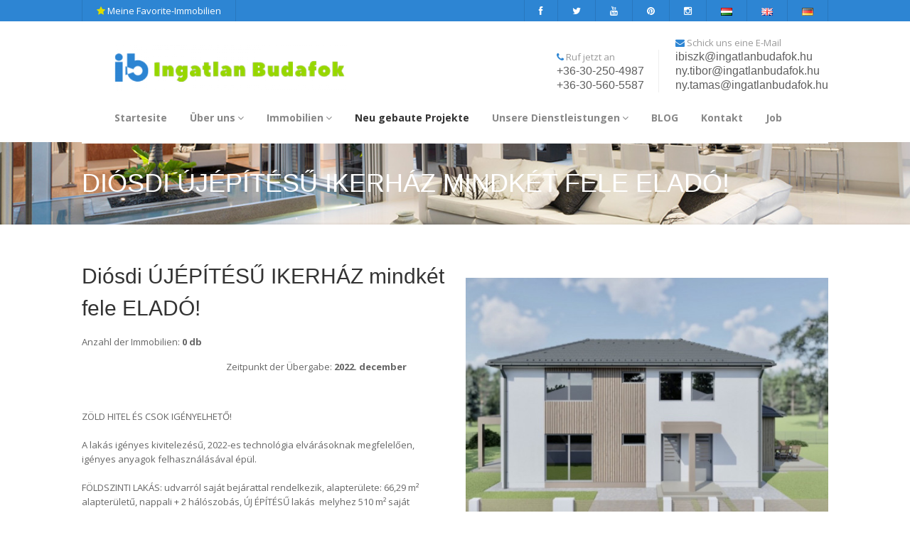

--- FILE ---
content_type: text/html
request_url: https://ingatlanbudafok.hu/ujepitesu-projektek/diosd-diosdi-ujepitesu-ikerhaz-mindket-fele-elado/63?tmp=1&lang_id=3
body_size: 31118
content:

<!DOCTYPE HTML>
<html class="no-js">
<head>
<!-- Basic Page Needs
  ================================================== -->

	<title>Ingatlan Budafok Ingatlaniroda - Diósdi ÚJÉPÍTÉSŰ IKERHÁZ mindkét fele ELADÓ!</title>

	<meta http-equiv="content-type" content="text/html; charset=utf-8" />
	<meta name="description" content="Vásároljon otthont itt: Diósdi ÚJÉPÍTÉSŰ IKERHÁZ mindkét fele ELADÓ!" />
	<meta name="keywords" content="Ingatlan projekt, ingatlan projektek, újépítésű ingatlan, újépítésű ingatlanok" />
	<meta name="page-topic" content="Diósdi ÚJÉPÍTÉSŰ IKERHÁZ mindkét fele ELADÓ!" />
    <meta name="theme-color" content="#2D85D3">

			<link rel="shortcut icon" href="https://ingatlanbudafok.hu/uploads/ingatlanbudafok-1591952197_3_1108.ico" />
	
<!-- Mobile Specific Metas
  ================================================== -->
<meta name="viewport" content="width=device-width, user-scalable=no, initial-scale=1.0, minimum-scale=1.0, maximum-scale=1.0">
<meta name="format-detection" content="telephone=no">
<!-- CSS
  ================================================== -->
<link href="https://ingatlanbudafok.hu/css/bootstrap.css" rel="stylesheet" type="text/css">
<link href="https://ingatlanbudafok.hu/css/style.css?v=76" rel="stylesheet" type="text/css">
<link href="https://ingatlanbudafok.hu/plugins/prettyphoto/css/prettyPhoto.css" rel="stylesheet" type="text/css">
<link href="https://ingatlanbudafok.hu/plugins/owl-carousel/css/owl.carousel.css" rel="stylesheet" type="text/css">
<link href="https://ingatlanbudafok.hu/plugins/owl-carousel/css/owl.theme.css" rel="stylesheet" type="text/css">
<!--[if lte IE 8]><link rel="stylesheet" type="text/css" href="https://ingatlanbudafok.hu/css/ie8.css" media="screen" /><![endif]-->
	<link href="https://ingatlanbudafok.hu/css/_uj_epites.css" rel="stylesheet" type="text/css">
<!-- Color Style -->
<link class="alt" href="https://ingatlanbudafok.hu/colors/color10.css" rel="stylesheet" type="text/css">
    <link href="https://ingatlanbudafok.hu/css/menuzord.css" rel="stylesheet"/>
    <link href="https://ingatlanbudafok.hu/css/menuzord-animations.css" rel="stylesheet"/>
    <link href="https://ingatlanbudafok.hu/css/font-awesome.css" rel="stylesheet"/>
    <link href="https://ingatlanbudafok.hu/css/jquery.fancybox.css" rel="stylesheet"/>
<!-- SCRIPTS
  ================================================== -->
<script src="https://ingatlanbudafok.hu/js/modernizr.js"></script><!-- Modernizr -->

	<!-- opcionális -->
	
	<!-- google statisztika -->
	
	<!-- facebook open graph -->
	<meta property="og:image" content="https://ingatlanbudafok.hu/uploads/ingatlanbudafok-1647695059_3.jpeg" /><meta property="og:title" content="Ingatlan Budafok Ingatlaniroda - Diósdi ÚJÉPÍTÉSŰ IKERHÁZ mindkét fele ELADÓ!" /><meta property="og:description" content="Vásároljon otthont itt: Diósdi ÚJÉPÍTÉSŰ IKERHÁZ mindkét fele ELADÓ!" /><meta property="og:url" content="//ingatlanbudafok.hu/ujepitesu-projektek/diosd-diosdi-ujepitesu-ikerhaz-mindket-fele-elado/63?tmp=1&lang_id=3" />
	<script src="https://maps.google.com/maps/api/js?key=AIzaSyACVBQJfKzZMvoYVdfSKvQqENP-2UfEbr4&sensor=false"></script>

					<script type="text/javascript">
					window.cookieconsent_options = {
						"message":"Unsere Website nutzt Cookies, um Ihnen die Nutzung unserer Website so angenehm wie möglich zu machen.",
						"dismiss":"OK!",
						"learnMore": "Weitere Infos",
						"link": "https://ingatlanbudafok.hu/adatvedelmi-szabalyzat/",
						"theme":"dark-bottom"
					};
				</script>
				<script type="text/javascript" src="https://ingatlanbudafok.hu/js/_cookieconsent/cookieconsent.js"></script>
			
	<!-- közösségi kód1 -->
	<meta name="p:domain_verify" content="e0baccbe777a18f592caf903491b4514"/>
<!-- Global site tag (gtag.js) - Google Analytics -->
<script async src="https://www.googletagmanager.com/gtag/js?id=UA-11856497-1"></script>
<script>
  window.dataLayer = window.dataLayer || [];
  function gtag(){dataLayer.push(arguments);}
  gtag('js', new Date());

  gtag('config', 'UA-11856497-1');
</script>
<meta name="google-site-verification" content="CiJaEAhw4boGJ4hMBkb52p8S6OqwYRUe8wbChbBH7jw" />
<!-- Global site tag (gtag.js) - Google Analytics -->
<script async src="https://www.googletagmanager.com/gtag/js?id=G-209ZRNEPNM"></script>
<script>
  window.dataLayer = window.dataLayer || [];
  function gtag(){dataLayer.push(arguments);}
  gtag('js', new Date());

  gtag('config', 'G-209ZRNEPNM');
</script>
<meta name="facebook-domain-verification" content="f1yomv4yje2q077q9ih43n4tcostt1" />
</head>
<body class="home" >

<!-- közösségi kód2 -->
<!-- Facebook Pixel Code -->
<script>
!function(f,b,e,v,n,t,s)
{if(f.fbq)return;n=f.fbq=function(){n.callMethod?
n.callMethod.apply(n,arguments):n.queue.push(arguments)};
if(!f._fbq)f._fbq=n;n.push=n;n.loaded=!0;n.version='2.0';
n.queue=[];t=b.createElement(e);t.async=!0;
t.src=v;s=b.getElementsByTagName(e)[0];
s.parentNode.insertBefore(t,s)}(window, document,'script',
'https://connect.facebook.net/en_US/fbevents.js');
fbq('init', '498035967451949');
fbq('track', 'PageView');
</script>
<noscript><img height="1" width="1" style="display:none"
src="https://www.facebook.com/tr?id=498035967451949&ev=PageView&noscript=1"
/></noscript>
<!-- End Facebook Pixel Code -->
<div id="fb-root"></div>
<script async defer crossorigin="anonymous" src="https://connect.facebook.net/hu_HU/sdk.js#xfbml=1&version=v3.2&appId=2348293701899847&autoLogAppEvents=1"></script>

    <style>
        .property-featured-image .badges{
            line-height: 12px;
            font-size: 8px;
            padding-top: 10px;
        }

        .property-featured-image  .badges2{
            line-height: 34px;
            font-size: 8px;
        }
    </style>

<div class="body">
  <!-- Start Site Header -->


    <header  class=" site-header ">

        <div class="top-header ">
            <div class="container">
                <div class="row">
                    <div class="col-md-4 col-sm-6 hidden-xs">
                        <ul class="horiz-nav pull-left">
                            <li>
                                <a href="https://ingatlanbudafok.hu/ingatlanok/ingatlan-kereses/?kereses=1&kedvenc=1" title="Meine Favorite-Immobilien"><i class="fa fa-star" style="color: #dd0"></i> Meine Favorite-Immobilien</a></li>
                        </ul>
                    </div>
                    <div class="col-md-8 col-sm-6">
                        <ul class="horiz-nav menuzord-right pull-right "><li><a href="https://www.facebook.com/ingatlanbudafok.hu/" target="_blank" title="Facebook" class="hidden-xs"><i class="fa fa-facebook"></i></a></li> <li><a href="https://twitter.com/IBudafok" title="Twitter" target="_blank" class="hidden-xs"><i class="fa fa-twitter"></i></a></li> <li><a href="https://www.youtube.com/c/IngatlanbudafokHu" title="YouTube" target="_blank" class="hidden-xs"><i class="fa fa-youtube"></i></a></li> <li><a href="https://hu.pinterest.com/IngatlanBudafok/" title="Pinterest" target="_blank" class="hidden-xs"><i class="fa fa-pinterest"></i></a></li> <li><a href="https://www.instagram.com/ingatlan_budafok/" title="Instagram" target="_blank" class="hidden-xs"><i class="fa fa-instagram"></i></a></li> <li>
							<a href="/ujepitesu-projektek/diosd-diosdi-ujepitesu-ikerhaz-mindket-fele-elado/63?tmp=1&tmp=3&lang_id=1" title="Magyar" title="Magyar"><img src="https://ingatlanbudafok.hu/images/icons/hu.gif" alt="Magyar"></a>
						</li><li>
							<a href="/ujepitesu-projektek/diosd-diosdi-ujepitesu-ikerhaz-mindket-fele-elado/63?tmp=1&tmp=3&lang_id=2" title="Angol" title="Angol"><img src="https://ingatlanbudafok.hu/images/icons/gb.gif" alt="Angol"></a>
						</li><li>
							<a href="/ujepitesu-projektek/diosd-diosdi-ujepitesu-ikerhaz-mindket-fele-elado/63?tmp=1&tmp=3&lang_id=3" title="Német" title="Német"><img src="https://ingatlanbudafok.hu/images/icons/de.gif" alt="Német"></a>
						</li></ul>
                    </div>
                </div>
            </div>
        </div>
        <div class="container">
            <div class="row hidden-xs hidden-sm logo-row">
                <div class="col-md-6 col-sm-8 col-xs-8">
                    <h1 class="logo">
                        <a  href="https://ingatlanbudafok.hu/" title="Ingatlan Budafok Ingatlaniroda">
                            <img alt="Ingatlan Budafok Ingatlaniroda" src="https://ingatlanbudafok.hu/php_helpers/timthumb.php?src=https://ingatlanbudafok.hu/uploads/ingatlanbudafok-1593160021_6011.png&h=100" style="   max-width: 330px;    margin: 17px 43px 0; "/>
                        </a>
                    </h1>
                </div>
                <div class="col-md-6 col-sm-4 col-xs-4">
                    <div class="contact-info-blocks hidden-sm hidden-xs">
                        <div>
                            <i class="fa fa-phone"></i> Ruf jetzt an<span><a href="tel: 36302504987" style="text-decoration:none;">+36-30-250-4987</a></span><span><a href="tel: 36305605587" style="text-decoration:none;">+36-30-560-5587</a></span>                        </div>
                        <div>
                            <i class="fa fa-envelope"></i> Schick uns eine E-Mail<span><a href="mailto:ibiszk@ingatlanbudafok.hu" style="text-decoration:none;">ibiszk@ingatlanbudafok.hu</a></span><span><a href="mailto:ny.tibor@ingatlanbudafok.hu" style="text-decoration:none;">ny.tibor@ingatlanbudafok.hu</a></span><span><a href="mailto:ny.tamas@ingatlanbudafok.hu" style="text-decoration:none;">ny.tamas@ingatlanbudafok.hu</a></span>                        </div>
                    </div>
                    <a href="#" class="visible-sm visible-xs menu-toggle"><i class="fa fa-bars"></i></a>
                </div>
            </div>
            <div id="menuzord" class="menuzord container">
                <a class="menuzord-brand hidden-md hidden-lg" href="https://ingatlanbudafok.hu/" title="Ingatlan Budafok Ingatlaniroda">
                    <img alt="Ingatlan Budafok Ingatlaniroda" src="https://ingatlanbudafok.hu/php_helpers/timthumb.php?src=https://ingatlanbudafok.hu/uploads/ingatlanbudafok-1593160021_6011.png&h=75" class="img-responzive" style="    max-width: 231px;" />
                </a>
                <ul class="menuzord-menu">

                    <li><a href="https://ingatlanbudafok.hu/" title="Startesite">Startesite</a></li><li ><a href="#" title="Über uns">Über uns</a>
										<ul class="dropdown"><li><a href="https://ingatlanbudafok.hu/rolunk/bemutatkozas/" title="Vorstellung">Vorstellung</a></li><li><a href="https://ingatlanbudafok.hu/rolunk/munkatarsaink/" title="Unsere Maklers">Unsere Maklers</a></li></ul></li><li ><a href="#" title="Immobilien">Immobilien</a>
										<ul class="dropdown"><li><a href="https://ingatlanbudafok.hu/ingatlanok/ingatlan-kereses/" title="Immobiliensuche">Immobiliensuche</a></li><li><a href="https://ingatlanbudafok.hu/ingatlanok/elado-ingatlanok/" title="Immobilien zu Verkaufen">Immobilien zu Verkaufen</a></li><li><a href="https://ingatlanbudafok.hu/ingatlanok/kiado-ingatlanok/" title="Immobilien zu Vermieten">Immobilien zu Vermieten</a></li><li><a href="https://ingatlanbudafok.hu/ingatlanok/ujepitesu-ingatlanok/" title="Neu gebaute Immobilien">Neu gebaute Immobilien</a></li></ul></li><li class="active" ><a href="https://ingatlanbudafok.hu/ujepitesu-projektek/" title="Neu gebaute Projekte">Neu gebaute Projekte</a></li><li ><a href="#" title="Unsere Dienstleistungen">Unsere Dienstleistungen</a>
										<ul class="dropdown"><li><a href="https://ingatlanbudafok.hu/szolgaltatasok/ingatlan-ertekbecsles/" title="Schatzung der Immobililien">Schatzung der Immobililien</a></li><li><a href="https://ingatlanbudafok.hu/szolgaltatasaink/energetikai-tanusitvany/" title="Leistungsbescheinigung">Leistungsbescheinigung</a></li><li><a href="https://ingatlanbudafok.hu/szolgaltatasaink/hitelugyintezes/" title="Kredit Verwaltung">Kredit Verwaltung</a></li><li><a href="https://ingatlanbudafok.hu/szolgaltatasaink/ingatlankozvetites/" title="Immobilienvermittlung">Immobilienvermittlung</a></li><li><a href="https://ingatlanbudafok.hu/szolgaltatasaink/virtualis-seta/" title="Virtuális séta">Virtuális séta</a></li><li><a href="https://ingatlanbudafok.hu/szolgaltatasaink/jogi-kisokos/" title="Rechtshoheit">Rechtshoheit</a></li></ul></li><li><a href="https://ingatlanbudafok.hu/blog/" title="BLOG">BLOG</a></li><li><a href="https://ingatlanbudafok.hu/kapcsolat/" title="Kontakt">Kontakt</a></li><li><a href="https://ingatlanbudafok.hu/allasajanlat/" title="Job">Job</a></li>
                </ul>
            </div>
        </div>





    </header>
    

    <!-- End Site Header -->


<!-- Site Showcase -->
<div class="site-showcase"><!-- Start Page Header -->
  <div class="parallax page-header" style="background-image:url(https://ingatlanbudafok.hu/images/page-header1.jpg);">
  		<div class="container">
        	<div class="row">
            	<div class="col-md-12">
  					<h1>Diósdi ÚJÉPÍTÉSŰ IKERHÁZ mindkét fele ELADÓ!</h1>
        		</div>
           </div>
       </div>
  </div>
  <!-- End Page Header -->
</div><!-- Start Content -->
		<div class="main" role="main">
			<div id="content" class="content full">
				<div class="container">
					<div class="row">
						<div class="col-md-6">
							<h2 class="page-title">Diósdi ÚJÉPÍTÉSŰ IKERHÁZ mindkét fele ELADÓ!</h2>
							<table style="width:100%;" cellspacing="1" cellpadding="1" border="0">
								<tbody>
									<tr>
										<td>
											<p>Anzahl der Immobilien: <strong>0 db</strong></p>
										</td>
										<td></td>
									</tr>
									<tr>
										<td></td>
										<td><p>Zeitpunkt der Übergabe: <strong>2022. december</strong></p></td>
									</tr>
								</tbody>
							</table>
							<p><div>&nbsp;</div>

<div>Z&Ouml;LD HITEL &Eacute;S CSOK IG&Eacute;NYELHETŐ!</div>

<div>&nbsp;</div>

<div>A lak&aacute;s ig&eacute;nyes kivitelez&eacute;sű, 2022-es technol&oacute;gia elv&aacute;r&aacute;soknak megfelelően, ig&eacute;nyes anyagok felhaszn&aacute;l&aacute;s&aacute;val &eacute;p&uuml;l.</div>

<div>&nbsp;</div>

<div>F&Ouml;LDSZINTI LAK&Aacute;S: udvarr&oacute;l saj&aacute;t bej&aacute;rattal rendelkezik, alapter&uuml;lete: 66,29 m&sup2; alapter&uuml;letű, nappali + 2 h&aacute;l&oacute;szob&aacute;s, &Uacute;J &Eacute;P&Iacute;T&Eacute;SŰ lak&aacute;s &nbsp;melyhez 510 m&sup2; saj&aacute;t kiz&aacute;r&oacute;lagos haszn&aacute;lat&uacute; lev&aacute;lasztott kertr&eacute;sz &eacute;s egy 12 m&sup2; terasz, valamint egy kocsibe&aacute;ll&oacute; tartozik.</div>

<div>&nbsp;</div>

<div>EMELETI LAK&Aacute;S: &uacute;gyszint&eacute;n udvarr&oacute;l egy saj&aacute;t bej&aacute;rat&uacute; l&eacute;pcsőh&aacute;zb&oacute;l k&ouml;zel&iacute;thető meg, alapter&uuml;lete nett&oacute; 68,16 m&sup2;-es, nappali + 2 h&aacute;l&oacute;szob&aacute;s, &Uacute;J &Eacute;P&Iacute;T&Eacute;SŰ lak&aacute;s, amelyhez 363 m&sup2; saj&aacute;t kiz&aacute;r&oacute;lagos haszn&aacute;lat&uacute; lev&aacute;lasztott kertr&eacute;sz &eacute;s egy 12 m&sup2; terasz, valamint egy kocsibe&aacute;ll&oacute; tartozik.&nbsp;</div>

<div>A lak&aacute;s egy &uacute;j &eacute;p&iacute;t&eacute;sű lak&oacute;parkban &eacute;p&uuml;l, mely teljesen priv&aacute;t saj&aacute;t &uacute;ttal lesz ell&aacute;tva, valamint a ter&uuml;lethez tartozni fog egy saj&aacute;t j&aacute;tsz&oacute;t&eacute;r is.</div>

<div>M&Eacute;RETEK, ELRENDEZ&Eacute;S, T&Aacute;JOL&Aacute;S az alaprajzokon.<br />
<br />
-Elektromos padl&oacute;fűt&eacute;s 5kW napelem<br />
-Hővisszanyerős szellőz&eacute;s<br />
-Be&eacute;p&iacute;tett redőnytokos redőny&ouml;k feh&eacute;r alum&iacute;nium sz&uacute;nyogh&aacute;l&oacute;val /nagyok elektromosak<br />
-Hűtő-Fűtő kl&iacute;ma<br />
-V&aacute;laszthat&oacute; burkolatok 7.000 Ft-ig<br />
-Belt&eacute;ri ajt&oacute;k 100.000 Ft-ig<br />
-műanyag ablakok 3 r&eacute;tegű &uuml;vegez&eacute;ssel<br />
-t&aacute;vir&aacute;ny&iacute;t&aacute;s&uacute; motoros kapu<br />
-Parkos&iacute;t&aacute;s f&uuml;ves&iacute;t&eacute;s<br />
-Homlokzati hőszigetel&eacute;s 15 cm<br />
<br />
Az &eacute;p&iacute;tkez&eacute;s elkezdőd&ouml;tt, v&aacute;rhat&oacute; befejez&eacute;s 2022. december.</div>
</p>
						</div>
						<!-- Start Sidebar -->
						<div class="sidebar right-sidebar col-md-6">
							<div class="single-property">
								<div class="property-slider">
									<div id="property-images" class="flexslider">
										<ul class="slides"><li class="item"> <a href="https://ingatlanbudafok.hu/uploads/ingatlanbudafok-1647695059_3.jpeg" data-fancybox="gallery">
												<img src="https://ingatlanbudafok.hu/php_helpers/timthumb.php?src=https://ingatlanbudafok.hu/uploads/ingatlanbudafok-1647695059_3.jpeg&w=600&h=400" alt="Diósdi ÚJÉPÍTÉSŰ IKERHÁZ mindkét fele ELADÓ!" title="Diósdi ÚJÉPÍTÉSŰ IKERHÁZ mindkét fele ELADÓ!" />
											</a> </li><li class="item"> <a href="https://ingatlanbudafok.hu/uploads/ingatlanbudafok-1647695059_1.jpeg" data-fancybox="gallery">
												<img src="https://ingatlanbudafok.hu/php_helpers/timthumb.php?src=https://ingatlanbudafok.hu/uploads/ingatlanbudafok-1647695059_1.jpeg&w=600&h=400" alt="Diósdi ÚJÉPÍTÉSŰ IKERHÁZ mindkét fele ELADÓ!" title="Diósdi ÚJÉPÍTÉSŰ IKERHÁZ mindkét fele ELADÓ!" />
											</a> </li><li class="item"> <a href="https://ingatlanbudafok.hu/uploads/ingatlanbudafok-1647695059_2.jpeg" data-fancybox="gallery">
												<img src="https://ingatlanbudafok.hu/php_helpers/timthumb.php?src=https://ingatlanbudafok.hu/uploads/ingatlanbudafok-1647695059_2.jpeg&w=600&h=400" alt="Diósdi ÚJÉPÍTÉSŰ IKERHÁZ mindkét fele ELADÓ!" title="Diósdi ÚJÉPÍTÉSŰ IKERHÁZ mindkét fele ELADÓ!" />
											</a> </li><li class="item"> <a href="https://ingatlanbudafok.hu/uploads/ingatlanbudafok-1647695059_4.jpeg" data-fancybox="gallery">
												<img src="https://ingatlanbudafok.hu/php_helpers/timthumb.php?src=https://ingatlanbudafok.hu/uploads/ingatlanbudafok-1647695059_4.jpeg&w=600&h=400" alt="Diósdi ÚJÉPÍTÉSŰ IKERHÁZ mindkét fele ELADÓ!" title="Diósdi ÚJÉPÍTÉSŰ IKERHÁZ mindkét fele ELADÓ!" />
											</a> </li></ul>
									</div>
									<div id="property-thumbs" class="flexslider">
										<ul class="slides"><li class="item"> <img src="https://ingatlanbudafok.hu/php_helpers/timthumb.php?src=https://ingatlanbudafok.hu/uploads/ingatlanbudafok-1647695059_3.jpeg&w=600&h=400" alt="Diósdi ÚJÉPÍTÉSŰ IKERHÁZ mindkét fele ELADÓ!" title="Diósdi ÚJÉPÍTÉSŰ IKERHÁZ mindkét fele ELADÓ!" />
												</li><li class="item"> <img src="https://ingatlanbudafok.hu/php_helpers/timthumb.php?src=https://ingatlanbudafok.hu/uploads/ingatlanbudafok-1647695059_1.jpeg&w=600&h=400" alt="Diósdi ÚJÉPÍTÉSŰ IKERHÁZ mindkét fele ELADÓ!" title="Diósdi ÚJÉPÍTÉSŰ IKERHÁZ mindkét fele ELADÓ!" />
												</li><li class="item"> <img src="https://ingatlanbudafok.hu/php_helpers/timthumb.php?src=https://ingatlanbudafok.hu/uploads/ingatlanbudafok-1647695059_2.jpeg&w=600&h=400" alt="Diósdi ÚJÉPÍTÉSŰ IKERHÁZ mindkét fele ELADÓ!" title="Diósdi ÚJÉPÍTÉSŰ IKERHÁZ mindkét fele ELADÓ!" />
												</li><li class="item"> <img src="https://ingatlanbudafok.hu/php_helpers/timthumb.php?src=https://ingatlanbudafok.hu/uploads/ingatlanbudafok-1647695059_4.jpeg&w=600&h=400" alt="Diósdi ÚJÉPÍTÉSŰ IKERHÁZ mindkét fele ELADÓ!" title="Diósdi ÚJÉPÍTÉSŰ IKERHÁZ mindkét fele ELADÓ!" />
												</li></ul>
									</div>
								</div></div>
						</div>
					</div></div>
			</div>
		</div>
  <!-- Start Site Footer -->
  <footer class="site-footer">
      <div class="container">
          <div class="row">
            <div class="col-md-3 col-sm-6 footer-widget widget">
                <h3 class="widgettitle">Sitemap</h3>
               <ul><li style="padding-bottom:3px; margin-bottom:3px;">
								<a href="https://ingatlanbudafok.hu/"  title="Startesite">Startesite</a></li><li style="padding-bottom:3px; margin-bottom:3px;">
								<a href="https://ingatlanbudafok.hu/rolunk/bemutatkozas/" title="Vorstellung">Vorstellung</a>
							</li><li style="padding-bottom:3px; margin-bottom:3px;">
								<a href="https://ingatlanbudafok.hu/rolunk/munkatarsaink/" title="Unsere Maklers">Unsere Maklers</a>
							</li></li><li style="padding-bottom:3px; margin-bottom:3px;">
								<a href="https://ingatlanbudafok.hu/ingatlanok/ingatlan-kereses/" title="Immobiliensuche">Immobiliensuche</a>
							</li><li style="padding-bottom:3px; margin-bottom:3px;">
								<a href="https://ingatlanbudafok.hu/ingatlanok/elado-ingatlanok/" title="Immobilien zu Verkaufen">Immobilien zu Verkaufen</a>
							</li><li style="padding-bottom:3px; margin-bottom:3px;">
								<a href="https://ingatlanbudafok.hu/ingatlanok/kiado-ingatlanok/" title="Immobilien zu Vermieten">Immobilien zu Vermieten</a>
							</li><li style="padding-bottom:3px; margin-bottom:3px;">
								<a href="https://ingatlanbudafok.hu/ingatlanok/ujepitesu-ingatlanok/" title="Neu gebaute Immobilien">Neu gebaute Immobilien</a>
							</li></li><li style="padding-bottom:3px; margin-bottom:3px;">
								<a href="https://ingatlanbudafok.hu/ujepitesu-projektek/"  title="Neu gebaute Projekte">Neu gebaute Projekte</a></li><li style="padding-bottom:3px; margin-bottom:3px;">
								<a href="https://ingatlanbudafok.hu/szolgaltatasok/ingatlan-ertekbecsles/" title="Schatzung der Immobililien">Schatzung der Immobililien</a>
							</li><li style="padding-bottom:3px; margin-bottom:3px;">
								<a href="https://ingatlanbudafok.hu/szolgaltatasaink/energetikai-tanusitvany/" title="Leistungsbescheinigung">Leistungsbescheinigung</a>
							</li><li style="padding-bottom:3px; margin-bottom:3px;">
								<a href="https://ingatlanbudafok.hu/szolgaltatasaink/hitelugyintezes/" title="Kredit Verwaltung">Kredit Verwaltung</a>
							</li><li style="padding-bottom:3px; margin-bottom:3px;">
								<a href="https://ingatlanbudafok.hu/szolgaltatasaink/ingatlankozvetites/" title="Immobilienvermittlung">Immobilienvermittlung</a>
							</li><li style="padding-bottom:3px; margin-bottom:3px;">
								<a href="https://ingatlanbudafok.hu/szolgaltatasaink/virtualis-seta/" title="Virtuális séta">Virtuális séta</a>
							</li><li style="padding-bottom:3px; margin-bottom:3px;">
								<a href="https://ingatlanbudafok.hu/szolgaltatasaink/jogi-kisokos/" title="Rechtshoheit">Rechtshoheit</a>
							</li></li><li style="padding-bottom:3px; margin-bottom:3px;">
								<a href="https://ingatlanbudafok.hu/blog/"  title="BLOG">BLOG</a></li><li style="padding-bottom:3px; margin-bottom:3px;">
								<a href="https://ingatlanbudafok.hu/allasajanlat/"  title="Job">Job</a></li><li style="padding-bottom:3px; margin-bottom:3px;">
								<a href="https://ingatlanbudafok.hu/impresszum/"  title="Editorial">Editorial</a></li><li style="padding-bottom:3px; margin-bottom:3px;">
						<a href="https://ingatlanbudafok.hu/adatvedelmi-szabalyzat/">Datenschutzerklärung</a>
					</li>               </ul>
           </div>
		   <div class="col-md-3 col-sm-6 footer-widget widget">
				<h3 class="widgettitle">Facebook</h3><div class="fb-page" 
							  data-href="https://www.facebook.com/ingatlanbudafok.hu/"
							  data-width="380" 
							  data-hide-cover="false"
							  data-show-facepile="true">
						    </div>		
              </div>
            <div class="col-md-3 col-sm-6 footer-widget widget" itemscope="" itemtype="http://schema.org/Organization">
              <h3 class="widgettitle">Kontaktdaten</h3>
              
			  <p><strong><span itemprop="name">Ingatlan Budafok Ingatlaniroda</span></strong></p><p>
				<span itemprop="address" itemscope="" itemtype="http://schema.org/PostalAddress">
				<span itemprop="postalCode">1222</span>
				<span itemprop="addressLocality">Budapest</span>,
				<span itemprop="streetAddress">Gádor utca 142.</span>
				</span>
				</p><p><a href="tel: " style="color: #6a7982;"><span itemprop="telephone"></span></a><br /><a href="tel: 36302504987" style="color: #6a7982;"><span itemprop="telephone">+36-30-250-4987</span></a><br /><a href="tel: 36305605587" style="color: #6a7982;"><span itemprop="telephone">+36-30-560-5587</span></a><br /><a href="mailto: ibiszk@ingatlanbudafok.hu" style="color: #6a7982;">ibiszk@ingatlanbudafok.hu</a><br /><a href="mailto: ny.tibor@ingatlanbudafok.hu" style="color: #6a7982;">ny.tibor@ingatlanbudafok.hu</a><br /><a href="mailto: ny.tamas@ingatlanbudafok.hu" style="color: #6a7982;">ny.tamas@ingatlanbudafok.hu</a><br /></p>           </div>
            <div class="col-md-3 col-sm-6 footer-widget widget">
                <h3 class="widgettitle">Öffnungszeiten</h3>
                Időpont egyeztetés alapján           </div>
       </div>
   </div>
  </footer>
  <footer class="site-footer-bottom">
    <div class="container">
      <div class="row">
        <div class="copyrights-col-left col-md-4 col-sm-6">
          <p>Gemacht von <a href="https://ingatlanszoftver.hu/" target="_blank" title="ingatlanszoftver.hu" style="text-decoration: none;"><img  class="madeby" style="height: 35px;margin-left: 1em;" src="https://ingatlanbudafok.hu/images/u-logo-light.png" alt="ingatlanszoftver" title="ingatlanszoftver.hu"></a></p>
        </div>
		<div class="copyrights-col-left col-md-5 col-sm-6">
          <p style="line-height: 35px;"><strong>IBISZK Ingatlan Budafok © 2002 - 2026 Alle Rechte vorbehalten</strong></p>
        </div>
        <div class="copyrights-col-right col-md-3 col-sm-6">
          <div class="social-icons"><a href="https://www.facebook.com/ingatlanbudafok.hu/" target="_blank" title="Facebook" class="facebook"><i class="fa fa-facebook"></i></a> <a href="https://twitter.com/IBudafok" title="Twitter" target="_blank" class="twitter"><i class="fa fa-twitter"></i></a> <a href="https://www.youtube.com/c/IngatlanbudafokHu" title="YouTube" target="_blank" class="youtube"><i class="fa fa-youtube"></i></a> <a href="https://hu.pinterest.com/IngatlanBudafok/" title="Pinterest" target="_blank" class="pinterest"><i class="fa fa-pinterest"></i></a> <a href="https://www.instagram.com/ingatlan_budafok/" title="Instagram" target="_blank" class="instagram"><i class="fa fa-instagram"></i></a> </div>
        </div>
      </div>
    </div>
  </footer>
  <!-- End Site Footer -->
  <a id="back-to-top"><i class="fa fa-angle-double-up"></i></a>
</div>
<script src="https://ingatlanbudafok.hu/js/jquery-2.0.0.min.js"></script> <!-- Jquery Library Call --> 
<script src="https://ingatlanbudafok.hu/plugins/prettyphoto/js/prettyphoto.js"></script> <!-- PrettyPhoto Plugin --> 
<script src="https://ingatlanbudafok.hu/plugins/owl-carousel/js/owl.carousel.min.js"></script> <!-- Owl Carousel -->
<script src="https://ingatlanbudafok.hu/plugins/flexslider/js/jquery.flexslider.js"></script> <!-- FlexSlider --> 
<script src="https://ingatlanbudafok.hu/js/helper-plugins.js"></script> <!-- Plugins --> 
<script src="https://ingatlanbudafok.hu/js/bootstrap.js"></script> <!-- UI -->
<script src="https://ingatlanbudafok.hu/js/jquery.fancybox.js"></script> <!-- UI -->
<script src="https://ingatlanbudafok.hu/js/waypoints.js"></script> <!-- Waypoints -->
<script src="https://ingatlanbudafok.hu/js/init.js"></script> <!-- All Scripts -->
<script src="https://ingatlanbudafok.hu/js/custom.js"></script> <!-- All Scripts -->
<script src="https://ingatlanbudafok.hu/js/menuzord.js"></script> <!-- All Scripts -->

<!-- kereső form számláló -->

<!-- kereső form -->

<!-- jobb kereső form -->
	<script language="JavaScript" type="text/javascript">
		function keresoform_ajax_refresh() {
			var xmlhttp;
			if (window.XMLHttpRequest) { // code for IE7+, Firefox, Chrome, Opera, Safari
				xmlhttp=new XMLHttpRequest();
			} else {// code for IE6, IE5
				xmlhttp=new ActiveXObject("Microsoft.XMLHTTP");
			}
			xmlhttp.onreadystatechange=function(){
				if (xmlhttp.readyState==4 && xmlhttp.status==200) {
					document.getElementById("keresoform_tarto").innerHTML=xmlhttp.responseText;
				}
			}
			xmlhttp.open("POST","https://ingatlanbudafok.hu/inc/kereso_form_bal.php",true);
			var jq=jQuery.noConflict();
			var post_data = jq("#keresoform_form").serialize();
			//Send the proper header information along with the request
			xmlhttp.setRequestHeader("Content-type", "application/x-www-form-urlencoded");
			xmlhttp.setRequestHeader("Content-length", post_data.length);
			xmlhttp.setRequestHeader("Connection", "close");

			xmlhttp.send(post_data);
		}
	</script>

<script src="https://ajax.googleapis.com/ajax/libs/jqueryui/1.11.1/jquery-ui.js"></script>
<script language="JavaScript" type="text/javascript">
	$(document).ready(function() {


       $('.owl-carousel-ingatlan').owlCarousel({
            loop:true,
            margin:0,
            stagePadding: 0,
            mouseDrag: true,
            touchDrag: true,
             singleItem: true,
        });


        $('.owl-carousel-tartalomkep').owlCarousel({
            loop:true,
            margin:30,
            responsiveClass:true,
            responsive:{
                0:{
                    items:1,
                    nav:true
                },
                600:{
                    items:3,
                    nav:false
                },
                1000:{
                    items:5,
                    nav:true,
                    loop:false
                }
            }
        });

		//Autocompletes (source is required)
		var availableTags = [ "Aba","Abaliget","Abasár","Abaújalpár","Abaújkér","Abaújlak","Abaújszántó","Abaújszolnok","Abaújvár","Abádszalók","Abda","Abod","Abony","Acsa","Acsalag","Acsád","Adács","Adásztevel","Adony","Adorjánháza","Adorjás","Aggtelek","Agyagosszergény","Ajak","Ajka","Aka","Akasztó","Alacska","Alap","Alattyán","Albertirsa","Alcsútdoboz","Aldebrő","Algyő","Alibánfa","Almamellék","Almásfüzitő","Almásháza","Almáskamarás","Almáskeresztúr","Alsóberecki","Alsóbogát","Alsódobsza","Alsógagy","Alsómocsolád","Alsónána","Alsónémedi","Alsónemesapáti","Alsónyék","Alsóörs","Alsópáhok","Alsópetény","Alsórajk","Alsóregmec","Alsószenterzsébet","Alsószentiván","Alsószentmárton","Alsószölnök","Alsószuha","Alsótelekes","Alsótold","Alsóújlak","Alsóvadász","Alsózsolca","Ambrózfalva","Anarcs","Andocs","Andornaktálya","Andrásfa","Annavölgy","Apagy","Apaj","Aparhant","Apácatorna","Apátfalva","Apátistvánfalva","Apátvarasd","Apc","Apostag","Aranyosapáti","Aranyosgadány","Arka","Arló","Arnót","Aszaló","Aszód","Aszófő","Atkár","Attala","Ábrahámhegy","Ács","Ácsteszér","Ádánd","Ág","Ágasegyháza","Ágfalva","Álmosd","Áporka","Ároktő","Árpádhalom","Árpás","Ártánd","Ásotthalom","Ásványráró","Ászár","Áta","Átány","Babarc","Babarcszőlős","Babosdöbréte","Babócsa","Babót","Badacsonytomaj","Badacsonytördemic","Bag","Bagamér","Baglad","Bagod","Baj","Baja","Bajánsenye","Bajna","Bajót","Bak","Bakháza","Bakonszeg","Bakonya","Bakonybánk","Bakonybél","Bakonycsernye","Bakonygyirót","Bakonyjákó","Bakonykoppány","Bakonykúti","Bakonynána","Bakonyoszlop","Bakonypéterd","Bakonypölöske","Bakonyság","Bakonysárkány","Bakonyszentiván","Bakonyszentkirály","Bakonyszentlászló","Bakonyszombathely","Bakonyszücs","Bakonytamási","Bakóca","Baks","Baksa","Baktakék","Baktalórántháza","Baktüttös","Balajt","Balassagyarmat","Balaton","Balatonakali","Balatonalmádi","Balatonberény","Balatonboglár","Balatoncsicsó","Balatonederics","Balatonendréd","Balatonfenyves","Balatonfőkajár","Balatonföldvár","Balatonfüred","Balatonfűzfő","Balatongyörök","Balatonhenye","Balatonkenese","Balatonkeresztúr","Balatonlelle","Balatonmagyaród","Balatonmáriafürdő","Balatonőszöd","Balatonrendes","Balatonszabadi","Balatonszárszó","Balatonszemes","Balatonszentgyörgy","Balatonszepezd","Balatonszőlős","Balatonudvari","Balatonújlak","Balatonvilágos","Balástya","Balinka","Balkány","Ballószög","Balmazújváros","Balogunyom","Balotaszállás","Balsa","Bana","Barabás","Baracs","Baracska","Baranyahidvég","Baranyajenő","Baranyaszentgyörgy","Barbacs","Barcs","Barlahida","Barnag","Basal","Baskó","Baté","Battonya","Batyk","Bazsi","Bábolna","Bábonymegyer","Bácsalmás","Bácsbokod","Bácsborsód","Bácsszentgyörgy","Bácsszőlős","Bágyogszovát","Bálványos","Bánd","Bánfa","Bánhorváti","Bánk","Bánokszentgyörgy","Bánréve","Bár","Báránd","Bárdudvarnok","Bárna","Bársonyos","Báta","Bátaapáti","Bátaszék","Bátmonostor","Bátonyterenye","Bátor","Bátorliget","Bátya","Bázakerettye","Béb","Becsehely","Becske","Becskeháza","Becsvölgye","Bedegkér","Bedő","Bejcgyertyános","Békás","Bekecs","Békés","Békéscsaba","Békéssámson","Békésszentandrás","Bekölce","Bélapátfalva","Bélavár","Belecska","Beled","Beleg","Belezna","Bélmegyer","Beloiannisz","Belsősárd","Belvárdgyula","Benk","Bénye","Bér","Bérbaltavár","Bercel","Beregdaróc","Beregsurány","Berekböszörmény","Berekfürdő","Beremend","Berente","Beret","Berettyóújfalu","Berhida","Berkenye","Berkesd","Berkesz","Bernecebaráti","Berzék","Berzence","Besence","Besenyőd","Besenyőtelek","Besenyszög","Besnyő","Beszterec","Bezedek","Bezenye","Bezeréd","Bezi","Biatorbágy","Bicsérd","Bicske","Bihardancsháza","Biharkeresztes","Biharnagybajom","Bihartorda","Biharugra","Bikal","Bikács","Biri","Birján","Bisse","Bő","Boba","Bocfölde","Boconád","Bőcs","Bocska","Bocskaikert","Boda","Bodajk","Böde","Bödeháza","Bodmér","Bodolyabér","Bodonhely","Bodony","Bodorfa","Bodrog","Bodroghalom","Bodrogkeresztúr","Bodrogkisfalud","Bodrogolaszi","Bogács","Bogád","Bogádmindszent","Bogdása","Bögöt","Bögöte","Bogyiszló","Bogyoszló","Böhönye","Bojt","Bokod","Bököny","Bokor","Bölcske","Boldog","Boldogasszonyfa","Boldogkőújfalu","Boldogkőváralja","Boldva","Bolhás","Bolhó","Boncodfölde","Bonnya","Bőny","Bonyhád","Bonyhádvarasd","Börcs","Bordány","Borgáta","Borjád","Borota","Borsfa","Borsodbóta","Borsodgeszt","Borsodivánka","Borsodnádasd","Borsodszentgyörgy","Borsodszirák","Borsosberény","Borszörcsök","Borzavár","Börzönce","Bősárkány","Bosta","Bőszénfa","Botpalád","Botykapeterd","Bozsok","Bozzai","Bócsa","Bódvalenke","Bódvarákó","Bódvaszilas","Bókaháza","Bóly","Bózsva","Bucsa","Bucsu","Bucsuszentlászló","Bucsuta","Budajenő","Budakalász","Budakeszi","Budaörs","Budapest","Budapest I. kerület","Budapest II. kerület","Budapest III. kerület","Budapest IV. kerület","Budapest IX. kerület","Budapest V. kerület","Budapest VI. kerület","Budapest VII. kerület","Budapest VIII. kerület","Budapest X. kerület","Budapest XI. kerület","Budapest XII. kerület","Budapest XIII. kerület","Budapest XIV. kerület","Budapest XIX. kerület","Budapest XV. kerület","Budapest XVI. kerület","Budapest XVII. kerület","Budapest XVIII. kerület","Budapest XX. kerület","Budapest XXI. kerület","Budapest XXII. kerület","Budapest XXIII. kerület","Bugac","Bugacpusztaháza","Bugyi","Buj","Buják","Bük","Bükkaranyos","Bükkábrány","Bükkmogyorósd","Bükkösd","Bükkszék","Bükkszenterzsébet","Bükkszentkereszt","Bükkszentmárton","Bükkzsérc","Bürüs","Büssü","Büttös","Buzsák","Cakóháza","Cák","Cece","Cégénydányád","Cegléd","Ceglédbercel","Celldömölk","Cered","Chernelházadamonya","Cibakháza","Cigánd","Cikó","Cirák","Csabacsűd","Csabaszabadi","Csabdi","Csabrendek","Csaholc","Csajág","Csanádalberti","Csanádapáca","Csanádpalota","Csanytelek","Csapi","Csapod","Csarnóta","Csaroda","Csataszög","Csatár","Csatka","Csáfordjánosfa","Csákány","Csákánydoroszló","Csákberény","Csákvár","Csánig","Csány","Csányoszró","Csárdaszállás","Császár","Császártöltés","Császló","Csátalja","Csávoly","Csebény","Csécse","Csegöld","Csehbánya","Csehi","Csehimindszent","Csém","Csemő","Csempeszkopács","Csengele","Csenger","Csengersima","Csengerújfalu","Csengőd","Csénye","Csenyéte","Csép","Csépa","Csepreg","Csér","Cserdi","Cserénfa","Cserépfalu","Cserépváralja","Cserháthaláp","Cserhátsurány","Cserhátszentiván","Cserkeszőlő","Cserkút","Csernely","Cserszegtomaj","Csertalakos","Csertő","Csesznek","Csesztreg","Csesztve","Csetény","Csévharaszt","Csibrák","Csikéria","Csikóstőttős","Csikvánd","Csincse","Csipkerek","Csitár","Csobaj","Csobád","Csobánka","Csöde","Csögle","Csökmő","Csököly","Csokonyavisonta","Csokvaomány","Csolnok","Csoma","Csomád","Csombárd","Csömend","Csömödér","Csömör","Csönge","Csongrád","Csonkahegyhát","Csonkamindszent","Csopak","Csorna","Csörnyeföld","Csörötnek","Csorvás","Csősz","Csővár","Csókakő","Csólyospálos","Csór","Csót","Csurgó","Csurgónagymarton","Cún","Dabas","Dabronc","Dabrony","Dad","Dalmand","Damak","Daraboshegy","Darány","Darnó","Darnózseli","Darvas","Dág","Dáka","Dámóc","Dánszentmiklós","Dány","Dávod","Debercsény","Debrecen","Debréte","Decs","Dédestapolcsány","Dég","Dejtár","Délegyháza","Demecser","Demjén","Dencsháza","Dénesfa","Derecske","Derekegyház","Deszk","Detek","Detk","Dévaványa","Devecser","Dinnyeberki","Diósberény","Diósd","Diósjenő","Dióskál","Diósviszló","Doba","Döbörhegy","Doboz","Dobri","Döbröce","Döbrököz","Dobronhegy","Döbrönte","Döge","Domaháza","Domaszék","Dombegyház","Dombiratos","Dombóvár","Dombrád","Domony","Dömös","Domoszló","Dömsöd","Dör","Dörgicse","Dormánd","Dorog","Dorogháza","Döröske","Dötk","Dövény","Dozmat","Dóc","Drágszél","Drávacsehi","Drávacsepely","Drávafok","Drávagárdony","Drávaiványi","Drávakeresztúr","Drávapalkonya","Drávapiski","Drávaszabolcs","Drávaszerdahely","Drávasztára","Drávatamási","Drégelypalánk","Dubicsány","Dudar","Duka","Dunaalmás","Dunabogdány","Dunaegyháza","Dunafalva","Dunaföldvár","Dunaharaszti","Dunakeszi","Dunakiliti","Dunapataj","Dunaremete","Dunaszeg","Dunaszekcső","Dunaszentbenedek","Dunaszentgyörgy","Dunaszentmiklós","Dunaszentpál","Dunasziget","Dunatetétlen","Dunaújváros","Dunavarsány","Dunavecse","Dusnok","Dúzs","Ebergőc","Ebes","Écs","Ecséd","Ecseg","Ecsegfalva","Ecseny","Ecser","Edde","Edelény","Edve","Eger","Egeralja","Egeraracsa","Egerág","Egerbakta","Egerbocs","Egercsehi","Egerfarmos","Egerlövő","Egerszalók","Égerszög","Egerszólát","Egervár","Egervölgy","Egyed","Egyek","Egyházasdengeleg","Egyházasfalu","Egyházasgerge","Egyházasharaszti","Egyházashetye","Egyházashollós","Egyházaskesző","Egyházaskozár","Egyházasrádóc","Elek","Ellend","Előszállás","Emőd","Encs","Encsencs","Endrefalva","Endrőc","Enese","Enying","Eperjes","Eperjeske","Eplény","Epöl","Ercsi","Érd","Erdőbénye","Erdőhorváti","Erdőkertes","Erdőkövesd","Erdőkürt","Erdősmárok","Erdősmecske","Erdőtarcsa","Erdőtelek","Erk","Érpatak","Érsekcsanád","Érsekhalma","Érsekvadkert","Értény","Erzsébet","Esztár","Eszteregnye","Esztergályhorváti","Esztergom","Ete","Etes","Etyek","Fadd","Fajsz","Fancsal","Farád","Farkasgyepű","Farkaslyuk","Farmos","Fazekasboda","Fábiánháza","Fábiánsebestyén","Fácánkert","Fáj","Fedémes","Fegyvernek","Fehérgyarmat","Fehértó","Fehérvárcsurgó","Feked","Feketeerdő","Felcsút","Feldebrő","Felgyő","Felpéc","Felsőberecki","Felsőcsatár","Felsődobsza","Felsőegerszeg","Felsőgagy","Felsőjánosfa","Felsőkelecsény","Felsőlajos","Felsőmarác","Felsőmocsolád","Felsőnána","Felsőnyárád","Felsőnyék","Felsőörs","Felsőpakony","Felsőpáhok","Felsőpetény","Felsőrajk","Felsőregmec","Felsőszenterzsébet","Felsőszentiván","Felsőszentmárton","Felsőszölnök","Felsőtárkány","Felsőtelekes","Felsőtold","Felsővadász","Felsőzsolca","Fényeslitke","Fenyőfő","Ferencszállás","Fertőboz","Fertőd","Fertőendréd","Fertőhomok","Fertőrákos","Fertőszentmiklós","Fertőszéplak","Fiad","Filkeháza","Fityeház","Foktő","Földeák","Földes","Folyás","Fonó","Fony","Főnyed","Fonyód","Forráskút","Forró","Fót","Füle","Fülesd","Fülöp","Fülöpháza","Fülöpjakab","Fülöpszállás","Fulókércs","Fülpösdaróc","Fürged","Furta","Füzér","Füzérkajata","Füzérkomlós","Füzérradvány","Füzesabony","Füzesgyarmat","Füzvölgy","Gacsály","Gadács","Gadány","Gadna","Gagyapáti","Gagybátor","Gagyvendégi","Galambok","Galgaguta","Galgagyörk","Galgahévíz","Galgamácsa","Galvács","Gamás","Ganna","Gara","Garabonc","Garadna","Garáb","Garbolc","Garé","Gasztony","Gáborján","Gáborjánháza","Gádoros","Gálosfa","Gánt","Gárdony","Gátér","Gávavencsellő","Géberjén","Gecse","Géderlak","Gégény","Gelej","Gelénes","Gellénháza","Gelse","Gelsesziget","Gemzse","Gencsapáti","Gérce","Gerde","Gerendás","Gerényes","Geresdlak","Gerjen","Gersekarát","Geszt","Gesztely","Geszteréd","Gétye","Gic","Gige","Gilvánfa","Girincs","Göd","Gödöllő","Gödre","Gölle","Golop","Gomba","Gombosszeg","Gömörszőlős","Gönc","Göncruszka","Gönyű","Görbeháza","Görcsöny","Görcsönydoboka","Gordisa","Görgeteg","Gősfa","Gosztola","Gógánfa","Gór","Grábóc","Gulács","Gutorfölde","Gyalóka","Gyanógeregye","Gyarmat","Gyál","Gyékényes","Gyenesdiás","Gyepükaján","Gyermely","Gyomaendrőd","Gyömöre","Gyömrő","Gyöngyfa","Gyöngyös","Gyöngyösfalu","Gyöngyöshalász","Gyöngyösmellék","Gyöngyösoroszi","Gyöngyöspata","Gyöngyössolymos","Gyöngyöstarján","Gyönk","Győr","Győrasszonyfa","Györe","Györgytarló","Györköny","Győrladamér","Győröcske","Győrság","Győrsövényház","Győrszemere","Győrtelek","Győrújbarát","Győrújfalu","Győrvár","Győrzámoly","Gyód","Gyóró","Gyugy","Gyügye","Gyula","Gyulaháza","Gyulaj","Gyulakeszi","Gyüre","Gyúró","Gyűrűs","Hagyárosbörönd","Hahót","Hajdúbagos","Hajdúböszörmény","Hajdúdorog","Hajdúhadház","Hajdúnánás","Hajdúsámson","Hajdúszoboszló","Hajdúszovát","Hajmás","Hajmáskér","Hajós","Halastó","Halászi","Halásztelek","Halimba","Halmaj","Halmajugra","Halogy","Hangács","Hangony","Hantos","Harasztifalu","Harc","Harka","Harkakötöny","Harkány","Harsány","Harta","Hatvan","Hács","Háromfa","Háromhuta","Hárskút","Hásságy","Hédervár","Hedrehely","Hegyesd","Hegyeshalom","Hegyfalu","Hegyháthodász","Hegyhátmaróc","Hegyhátsál","Hegyhátszentjakab","Hegyhátszentmárton","Hegyhátszentpéter","Hegykő","Hegymagas","Hegymeg","Hegyszentmárton","Héhalom","Hejce","Hejőbába","Hejőkeresztúr","Hejőkürt","Hejőpapi","Hejőszalonta","Helesfa","Helvécia","Hencida","Hencse","Herceghalom","Hercegkút","Hercegszántó","Heréd","Héreg","Herencsény","Herend","Heresznye","Hermánszeg","Hernád","Hernádbűd","Hernádcéce","Hernádkak","Hernádkércs","Hernádnémeti","Hernádpetri","Hernádszentandrás","Hernádszurdok","Hernádvécse","Hernyék","Hét","Hetefejércse","Hetes","Hetvehely","Hetyefő","Heves","Hevesaranyos","Hevesvezekény","Hévíz","Hévízgyörk","Hidas","Hidasnémeti","Hidegkút","Hidegség","Hidvégardó","Himesháza","Himod","Hirics","Hobol","Hodász","Hőgyész","Hollád","Hollóháza","Hollókő","Homokbödöge","Homokkomárom","Homokmégy","Homokszentgyörgy","Homorúd","Homrogd","Hont","Horpács","Hort","Hortobágy","Horváthertelend","Horvátlövő","Horvátzsidány","Hosszúhetény","Hosszúpályi","Hosszúpereszteg","Hosszúvíz","Hosszúvölgy","Hosztót","Hottó","Hövej","Hódmezővásárhely","Hugyag","Hunya","Hunyadfalva","Husztót","Ibafa","Iborfia","Ibrány","Igal","Igar","Igrici","Iharos","Iharosberény","Ikervár","Iklad","Iklanberény","Iklódbördőce","Ikrény","Iliny","Ilk","Illocska","Imola","Imrehegy","Ináncs","Inárcs","Inke","Ipacsfa","Ipolydamásd","Ipolytarnóc","Ipolytölgyes","Ipolyvece","Iregszemcse","Irota","Isaszeg","Ispánk","Istenmezeje","Istvándi","Iszkaszentgyörgy","Iszkáz","Isztimér","Ivád","Iván","Ivánbattyán","Ivánc","Iváncsa","Ivándárda","Izmény","Izsák","Izsófalva","Jakabszállás","Jágónak","Ják","Jákfa","Jákfalva","Jákó","Jánd","Jánkmajtis","Jánoshalma","Jánosháza","Jánoshida","Jánossomorja","Járdánháza","Jármi","Jásd","Jászalsószentgyörgy","Jászapáti","Jászágó","Jászárokszállás","Jászberény","Jászboldogháza","Jászdózsa","Jászfelsőszentgyörgy","Jászfényszaru","Jászivány","Jászjákóhalma","Jászkarajenő","Jászkisér","Jászladány","Jászszentandrás","Jászszentlászló","Jásztelek","Jéke","Jenő","Jobaháza","Jobbágyi","Jósvafő","Juta","Kaba","Kacorlak","Kacsóta","Kadarkút","Kajárpéc","Kajászó","Kajdacs","Kakasd","Kakucs","Kalaznó","Kallósd","Kalocsa","Kamond","Kamut","Kapolcs","Kapoly","Kaposfő","Kaposgyarmat","Kaposhomok","Kaposkeresztúr","Kaposmérő","Kapospula","Kaposszekcső","Kaposszerdahely","Kaposújlak","Kaposvár","Kapuvár","Karakó","Karakószörcsök","Karancsalja","Karancsberény","Karancskeszi","Karancslapujtő","Karancsság","Karácsond","Karád","Karcag","Karcsa","Kardos","Kardoskút","Karmacs","Karos","Kartal","Kaskantyú","Kastélyosdombó","Kaszaper","Kaszó","Katafa","Katádfa","Katymár","Kazár","Kazincbarcika","Kazsok","Kács","Kákics","Kál","Káld","Kálló","Kállósemjén","Kálmáncsa","Kálmánháza","Káloz","Kálócfa","Kám","Kánó","Kántorjánosi","Kány","Kánya","Kányavár","Kápolna","Kápolnásnyék","Káptalanfa","Káptalantóti","Kára","Kárász","Kásád","Kátoly","Káva","Kávás","Kázsmárk","Kecel","Kecskéd","Kecskemét","Kehidakustány","Kék","Kékcse","Kéked","Kékesd","Kékkút","Kelebia","Keléd","Kelemér","Kéleshalom","Kelevíz","Kemecse","Kemence","Kemendollár","Kemeneshőgyész","Kemeneskápolna","Kemenesmagasi","Kemenesmihályfa","Kemenespálfa","Kemenessömjén","Kemenesszentmárton","Kemenesszentpéter","Keménfa","Kémes","Kemestaródfa","Kemse","Kenderes","Kenéz","Kenézlő","Kengyel","Kenyeri","Kercaszomor","Kercseliget","Kerecsend","Kerecseny","Kerekegyháza","Kereki","Kerékteleki","Kerepes","Keresztéte","Kerkabarabás","Kerkafalva","Kerkakutas","Kerkaszentkirály","Kerkateskánd","Kerkáskápolna","Kérsemjén","Kerta","Kertészsziget","Keszeg","Kesznyéten","Keszőhidegkút","Keszthely","Kesztölc","Keszü","Kétbodony","Kétegyháza","Kéthely","Kétpó","Kétsoprony","Kétújfalu","Kétvölgy","Kéty","Kevermes","Kilimán","Kimle","Kincsesbánya","Királd","Királyegyháza","Királyhegyes","Királyszentistván","Kisapáti","Kisapostag","Kisar","Kisasszond","Kisasszonyfa","Kisbabot","Kisbajcs","Kisbajom","Kisbágyon","Kisbárapáti","Kisbárkány","Kisbér","Kisberény","Kisberzseny","Kisbeszterce","Kisbodak","Kisbucsa","Kisbudmér","Kiscsécs","Kiscsehi","Kiscsősz","Kisdér","Kisdobsza","Kisdombegyház","Kisdorog","Kisecset","Kisfalud","Kisfüzes","Kisgörbő","Kisgyalán","Kisgyőr","Kishajmás","Kisharsány","Kishartyán","Kisherend","Kishódos","Kishuta","Kisigmánd","Kisjakabfalva","Kiskassa","Kiskinizs","Kisköre","Kiskőrös","Kiskorpád","Kiskunfélegyháza","Kiskunhalas","Kiskunlacháza","Kiskunmajsa","Kiskutas","Kisláng","Kisléta","Kislippó","Kislőd","Kismarja","Kismaros","Kismányok","Kisnamény","Kisnána","Kisnémedi","Kisnyárád","Kisoroszi","Kispalád","Kispáli","Kispirit","Kisrákos","Kisrécse","Kisrozvágy","Kissikátor","Kissomlyó","Kisszállás","Kisszékely","Kisszekeres","Kisszentmárton","Kissziget","Kisszőlős","Kistamási","Kistapolca","Kistarcsa","Kistelek","Kistokaj","Kistolmács","Kistormás","Kistótfalu","Kisújszállás","Kisunyom","Kisvarsány","Kisvaszar","Kisvárda","Kisvásárhely","Kisvejke","Kiszombor","Kiszsidány","Klárafalva","Köblény","Kocs","Kocsér","Köcsk","Kocsola","Kocsord","Kokad","Kökény","Kőkút","Kölcse","Kölesd","Kölked","Kolontár","Komádi","Komárom","Komjáti","Kömlő","Kömlőd","Komló","Komlódtótfalu","Komlósd","Komlóska","Kömörő","Komoró","Kömpöc","Kompolt","Kondorfa","Kondoros","Kondó","Konyár","Koppányszántó","Korlát","Körmend","Környe","Köröm","Koroncó","Kőröshegy","Körösladány","Körösnagyharsány","Körösszakál","Körösszegapáti","Köröstarcsa","Kőröstetétlen","Körösújfalu","Kosd","Kőszárhegy","Kőszeg","Kőszegdoroszló","Kőszegpaty","Kőszegszerdahely","Kötcse","Kötegyán","Kőtelek","Kovácshida","Kovácsszénája","Kovácsvágás","Kővágóörs","Kővágószőlős","Kővágótőttős","Kövegy","Köveskál","Kozárd","Kozármisleny","Kozmadombja","Kóka","Kóny","Kópháza","Kórós","Kóspallag","Kótaj","Krasznokvajda","Kübekháza","Kulcs","Külsősárd","Külsővat","Kunadacs","Kunágota","Kunbaja","Kunbaracs","Kuncsorba","Kunfehértó","Küngös","Kunhegyes","Kunmadaras","Kunpeszér","Kunszállás","Kunszentmárton","Kunszentmiklós","Kunsziget","Kup","Kupa","Kurd","Kurityán","Kustánszeg","Kutas","Kutasó","Lad","Ladánybene","Lajoskomárom","Lajosmizse","Lak","Lakhegy","Lakitelek","Lakócsa","Lapáncsa","Laskod","Lasztonya","Lábatlan","Lábod","Lácacséke","Ládbesenyő","Lánycsók","Lápafő","Látrány","Lázi","Leányfalu","Leányvár","Lébény","Legénd","Legyesbénye","Léh","Lénárddaróc","Lendvadedes","Lendvajakabfa","Lengyel","Lengyeltóti","Lenti","Lepsény","Lesencefalu","Lesenceistvánd","Lesencetomaj","Létavértes","Letenye","Letkés","Levél","Levelek","Libickozma","Lickóvadamos","Liget","Ligetfalva","Lipót","Lippó","Liptód","Lispeszentadorján","Liszó","Litér","Litka","Litke","Lőkösháza","Lőrinci","Lothárd","Lovas","Lovasberény","Lovászhetény","Lovászi","Lovászpatona","Lövő","Lövőpetri","Lócs","Lókút","Lónya","Lórév","Lucfalva","Ludas","Ludányhalászi","Lukácsháza","Lulla","Lúzsok","Madaras","Madocsa","Maglóca","Maglód","Magosliget","Magy","Magyaralmás","Magyaratád","Magyarbánhegyes","Magyarbóly","Magyarcsanád","Magyardombegyház","Magyaregregy","Magyaregres","Magyarföld","Magyargéc","Magyargencs","Magyarhertelend","Magyarhomorog","Magyarkeresztúr","Magyarkeszi","Magyarlak","Magyarlukafa","Magyarmecske","Magyarnádalja","Magyarnándor","Magyarpolány","Magyarsarlós","Magyarszecsőd","Magyarszék","Magyarszentmiklós","Magyarszerdahely","Magyarszombatfa","Magyartelek","Majosháza","Majs","Makád","Makkoshotyka","Maklár","Makó","Malomsok","Maráza","Marcalgergelyi","Marcali","Marcaltő","Markaz","Markotabödöge","Markóc","Maroslele","Maróc","Marócsa","Martfű","Martonfa","Martonvásár","Martonyi","Matty","Mád","Mágocs","Mályi","Mályinka","Mánd","Mándok","Mánfa","Mány","Márfa","Máriahalom","Máriakálnok","Máriakéménd","Márianosztra","Máriapócs","Márkháza","Márkó","Márok","Márokföld","Márokpapi","Mártély","Mátészalka","Mátételke","Mátraballa","Mátraderecske","Mátramindszent","Mátranovák","Mátraszele","Mátraszentimre","Mátraszőlős","Mátraterenye","Mátraverebély","Mátyásdomb","Mátyus","Máza","Mecseknádasd","Mecsekpölöske","Mecsér","Medgyesbodzás","Medgyesegyháza","Medina","Meggyeskovácsi","Megyaszó","Megyehid","Megyer","Méhkerék","Méhtelek","Mekényes","Mélykút","Mencshely","Mende","Méra","Merenye","Mérges","Mérk","Mernye","Mersevát","Mesterháza","Mesteri","Mesterszállás","Meszes","Meszlen","Mesztegnyő","Mezőberény","Mezőcsát","Mezőcsokonya","Meződ","Mezőfalva","Mezőgyán","Mezőhegyes","Mezőhék","Mezőkeresztes","Mezőkomárom","Mezőkovácsháza","Mezőkövesd","Mezőladány","Mezőlak","Mezőnagymihály","Mezőnyárád","Mezőörs","Mezőpeterd","Mezősas","Mezőszemere","Mezőszentgyörgy","Mezőszilas","Mezőtárkány","Mezőtúr","Mezőzombor","Miháld","Mihályfa","Mihálygerge","Mihályháza","Mihályi","Mike","Mikebuda","Mikekarácsonyfa","Mikepércs","Miklósi","Mikosszéplak","Mikófalva","Mikóháza","Milejszeg","Milota","Mindszent","Mindszentgodisa","Mindszentkálla","Misefa","Miske","Miskolc","Miszla","Mocsa","Mőcsény","Mogyoród","Mogyorósbánya","Mogyoróska","Moha","Mohács","Mohora","Molnaszecsőd","Molnári","Molvány","Monaj","Monok","Monor","Monorierdő","Monostorapáti","Monostorpályi","Monoszló","Monyoród","Mosdós","Mosonmagyaróvár","Mosonszentmiklós","Mosonszolnok","Mozsgó","Mónosbél","Mór","Mórahalom","Mórágy","Móricgát","Mórichida","Mucsfa","Mucsi","Múcsony","Muhi","Murakeresztúr","Murarátka","Muraszemenye","Murga","Murony","Nadap","Nagyacsád","Nagyalásony","Nagyar","Nagyatád","Nagybajcs","Nagybajom","Nagybakónak","Nagybaracska","Nagybarca","Nagybánhegyes","Nagybárkány","Nagyberény","Nagyberki","Nagybörzsöny","Nagybudmér","Nagycenk","Nagycsány","Nagycsécs","Nagycsepely","Nagycserkesz","Nagydém","Nagydobos","Nagydobsza","Nagydorog","Nagyecsed","Nagyér","Nagyesztergár","Nagyfüged","Nagygeresd","Nagygörbő","Nagygyimót","Nagyhajmás","Nagyhalász","Nagyharsány","Nagyhegyes","Nagyhódos","Nagyhuta","Nagyigmánd","Nagyiván","Nagykamarás","Nagykanizsa","Nagykapornak","Nagykarácsony","Nagykálló","Nagykáta","Nagykereki","Nagykeresztúr","Nagykinizs","Nagykökényes","Nagykölked","Nagykőrös","Nagykorpád","Nagykörű","Nagykovácsi","Nagykozár","Nagykónyi","Nagykutas","Nagylak","Nagylengyel","Nagylóc","Nagylók","Nagylózs","Nagymaros","Nagymágocs","Nagymányok","Nagymizdó","Nagynyárád","Nagyoroszi","Nagypall","Nagypáli","Nagypeterd","Nagypirit","Nagyrada","Nagyrábé","Nagyrákos","Nagyrécse","Nagyréde","Nagyrév","Nagyrozvágy","Nagysáp","Nagysimonyi","Nagyszakácsi","Nagyszékely","Nagyszekeres","Nagyszénás","Nagyszentjános","Nagyszokoly","Nagytarcsa","Nagytálya","Nagytevel","Nagytilaj","Nagytőke","Nagytótfalu","Nagyút","Nagyvarsány","Nagyváty","Nagyvázsony","Nagyvejke","Nagyveleg","Nagyvenyim","Nagyvisnyó","Nak","Napkor","Narda","Naszály","Nábrád","Nádasd","Nádasdladány","Nádudvar","Nágocs","Nárai","Négyes","Nekézseny","Nemesapáti","Nemesbikk","Nemesbőd","Nemesborzova","Nemesbük","Nemescsó","Nemesdéd","Nemesgörzsöny","Nemesgulács","Nemeshany","Nemeshetés","Nemeske","Nemeskér","Nemeskeresztúr","Nemeskisfalud","Nemeskocs","Nemeskolta","Nemesládony","Nemesmedves","Nemesnádudvar","Nemesnép","Nemespátró","Nemesrádó","Nemesrempehollós","Nemessándorháza","Nemesszalók","Nemesszentandrás","Nemesvámos","Nemesvid","Nemesvita","Németbánya","Németfalu","Németkér","Nemti","Neszmély","Nézsa","Nick","Nikla","Noszlop","Noszvaj","Nőtincs","Nova","Novaj","Novajidrány","Nógrád","Nógrádkövesd","Nógrádmarcal","Nógrádmegyer","Nógrádsáp","Nógrádsipek","Nógrádszakál","Nóráp","Nyalka","Nyárád","Nyáregyháza","Nyárlőrinc","Nyársapát","Nyékládháza","Nyergesújfalu","Nyésta","Nyim","Nyíracsád","Nyíradony","Nyírábrány","Nyirád","Nyírbátor","Nyírbéltek","Nyírbogát","Nyírbogdány","Nyírcsaholy","Nyírcsászári","Nyírderzs","Nyíregyháza","Nyírgelse","Nyírgyulaj","Nyíri","Nyíribrony","Nyírjákó","Nyírkarász","Nyírkáta","Nyírkércs","Nyírlövő","Nyírlugos","Nyírmada","Nyírmártonfalva","Nyírmeggyes","Nyírmihálydi","Nyírparasznya","Nyírpazony","Nyírpilis","Nyírtass","Nyírtelek","Nyírtét","Nyírtura","Nyírvasvári","Nyőgér","Nyomár","Nyugotszenterzsébet","Nyúl","Öcs","Őcsény","Öcsöd","Okány","Okorág","Ököritófülpös","Okorvölgy","Olasz","Olaszfa","Olaszfalu","Olaszliszka","Ölbő","Olcsva","Olcsvaapáti","Old","Oltárc","Ömböly","Onga","Őr","Orbányosfa","Őrbottyán","Orci","Ordacsehi","Ordas","Öregcsertő","Öreglak","Orfalu","Orfű","Orgovány","Őrhalom","Őrimagyarósd","Őriszentpéter","Örkény","Ormándlak","Örményes","Örménykút","Ormosbánya","Orosháza","Oroszi","Oroszlány","Oroszló","Orosztony","Ortaháza","Őrtilos","Örvényes","Ősagárd","Ősi","Öskü","Osli","Ostffyasszonyfa","Ostoros","Oszkó","Oszlár","Osztopán","Öttevény","Öttömös","Ötvöskónyi","Ozmánbük","Ozora","Óbarok","Óbánya","Óbudavár","Ócsa","Ócsárd","Ófalu","Ófehértó","Óföldeák","Óhid","Ólmod","Ónod","Ópályi","Ópusztaszer","Ózd","Ózdfalu","Pacsa","Padár","Pakod","Paks","Palé","Palkonya","Palotabozsok","Palotás","Paloznak","Pamlény","Pamuk","Pankasz","Pannonhalma","Panyola","Pap","Papkeszi","Papos","Parasznya","Parád","Parádsasvár","Paszab","Pat","Patak","Patalom","Patapoklosi","Patca","Patosfa","Patvarc","Pácin","Pácsony","Páhi","Páka","Pákozd","Pálfa","Pálfiszeg","Pálháza","Páli","Pálmajor","Pálmonostora","Pánd","Pányok","Pápa","Pápadereske","Pápakovácsi","Pápasalamon","Pápateszér","Pápoc","Páprád","Pásztori","Pásztó","Pátka","Pátroha","Páty","Pátyod","Pázmánd","Pázmándfalu","Pécel","Pecöl","Pécs","Pécsbagota","Pécsdevecser","Pécsely","Pécsudvard","Pécsvárad","Pellérd","Pély","Penc","Penészlek","Penyige","Pénzesgyőr","Pér","Perbál","Pere","Perecse","Pereked","Perenye","Peresznye","Pereszteg","Perkáta","Perkupa","Perőcsény","Peterd","Péterhida","Péteri","Pétervására","Pétfürdő","Pethőhenye","Petneháza","Petőfibánya","Petőfiszállás","Petőháza","Petőmihályfa","Petrikeresztúr","Petrivente","Pettend","Piliny","Pilis","Pilisborosjenő","Piliscsaba","Piliscsév","Pilisjászfalu","Pilismarót","Pilisszántó","Pilisszentiván","Pilisszentkereszt","Pilisszentlászló","Pilisvörösvár","Pincehely","Pinkamindszent","Pinnye","Piricse","Pirtó","Piskó","Pitvarosok","Pocsaj","Pogány","Pogányszentpéter","Polány","Polgár","Polgárdi","Pölöske","Pölöskefő","Pomáz","Pörböly","Porcsalma","Pördefölde","Pornóapáti","Poroszló","Porpác","Porrog","Porrogszentkirály","Porrogszentpál","Porva","Potony","Pötréte","Potyond","Pócsa","Pócsmegyer","Pócspetri","Pókaszepetk","Pórszombat","Pósfa","Prügy","Pula","Püski","Püspökhatvan","Püspökladány","Püspökmolnári","Püspökszilágy","Pusztaapáti","Pusztaberki","Pusztacsalád","Pusztacsó","Pusztadobos","Pusztaederics","Pusztafalu","Pusztaföldvár","Pusztahencse","Pusztakovácsi","Pusztamagyaród","Pusztamérges","Pusztamiske","Pusztamonostor","Pusztaottlaka","Pusztaradvány","Pusztaszabolcs","Pusztaszemes","Pusztaszentlászló","Pusztaszer","Pusztavacs","Pusztavám","Pusztazámor","Putnok","Radostyán","Ragály","Rajka","Rakaca","Rakacaszend","Rakamaz","Ramocsa","Ramocsaháza","Raposka","Ravazd","Rábacsanak","Rábacsécsény","Rábagyarmat","Rábahidvég","Rábakecöl","Rábapatona","Rábapaty","Rábapordány","Rábasebes","Rábaszentandrás","Rábaszentmihály","Rábaszentmiklós","Rábatamási","Rábatöttös","Rábcakapi","Rácalmás","Ráckeresztúr","Ráckeve","Rád","Rádfalva","Rádóckölked","Rákóczifalva","Rákócziújfalu","Ráksi","Rápolt","Rásonysápberencs","Rátka","Rátót","Recsk","Réde","Rédics","Regéc","Regenye","Regöly","Rém","Remeteszőlős","Répáshuta","Répcelak","Répceszemere","Répceszentgyörgy","Répcevis","Resznek","Rétalap","Rétközberencs","Rétság","Révfülöp","Révleányvár","Rezi","Ricse","Rigács","Rigyác","Rimóc","Rinyabesenyő","Rinyakovácsi","Rinyaszentkirály","Rinyaújlak","Rinyaújnép","Rohod","Röjtökmuzsaj","Románd","Romhány","Romonya","Rönök","Röszke","Rozsály","Rózsafa","Rózsaszentmárton","Rudabánya","Rudolftelep","Rum","Ruzsa","Sajóbábony","Sajóecseg","Sajógalgóc","Sajóhidvég","Sajóivánka","Sajókaza","Sajókápolna","Sajókeresztúr","Sajólád","Sajólászlófalva","Sajómercse","Sajónémeti","Sajóörös","Sajópálfala","Sajópetri","Sajópüspöki","Sajósenye","Sajószentpéter","Sajószöged","Sajóvámos","Sajóvelezd","Sajtoskál","Salföld","Salgótarján","Salköveskút","Salomvár","Sand","Sarkad","Sarkadkeresztúr","Sarród","Sarud","Ságújfalu","Ságvár","Sály","Sámod","Sámsonháza","Sándorfalva","Sántos","Sáp","Sárazsadány","Sáránd","Sárbogárd","Sáregres","Sárfimizdó","Sárhida","Sárisáp","Sárkeresztes","Sárkeresztúr","Sárkeszi","Sármellék","Sárok","Sárosd","Sárospatak","Sárpilis","Sárrétudvari","Sárszentágota","Sárszentlőrinc","Sárszentmihály","Sárvár","Sásd","Sáska","Sáta","Sátoraljaújhely","Sátorhely","Sávoly","Sé","Segesd","Sellye","Selyeb","Semjén","Semjénháza","Sénye","Sényő","Seregélyes","Serényfalva","Sérsekszőlős","Sikátor","Siklós","Siklósbodony","Siklósnagyfalu","Sima","Simaság","Simonfa","Simontornya","Sióagárd","Siófok","Siójut","Sirok","Sitke","Sobor","Söjtör","Sokorópátka","Solt","Soltszentimre","Soltvadkert","Solymár","Som","Somberek","Somlójenő","Somlószőlős","Somlóvásárhely","Somlóvecse","Somodor","Somogyacsa","Somogyapáti","Somogyaracs","Somogyaszaló","Somogybabod","Somogybükkösd","Somogycsicsó","Somogydöröcske","Somogyegres","Somogyfajsz","Somogygeszti","Somogyhatvan","Somogyhárságy","Somogyjád","Somogymeggyes","Somogysámson","Somogysárd","Somogysimonyi","Somogyszentpál","Somogyszil","Somogyszob","Somogytúr","Somogyudvarhely","Somogyvámos","Somogyvár","Somogyviszló","Somogyzsitfa","Sonkád","Soponya","Sopron","Sopronhorpács","Sopronkövesd","Sopronnémeti","Söpte","Söréd","Sorkifalud","Sorkikápolna","Sormás","Sorokpolány","Sóly","Sóshartyán","Sóskút","Sóstófalva","Sósvertike","Sótony","Sukoró","Sükösd","Sülysáp","Sümeg","Sümegcsehi","Sümegprága","Sumony","Súr","Surd","Süttő","Szabadbattyán","Szabadegyháza","Szabadhidvég","Szabadi","Szabadkígyós","Szabadszállás","Szabadszentkirály","Szabás","Szabolcs","Szabolcsbáka","Szabolcsveresmart","Szada","Szajk","Szajla","Szajol","Szakadát","Szakácsi","Szakáld","Szakály","Szakcs","Szakmár","Szaknyér","Szakoly","Szakony","Szakonyfalu","Szalafő","Szalapa","Szalaszend","Szalatnak","Szalánta","Szalkszentmárton","Szalmatercs","Szalonna","Szamosangyalos","Szamosbecs","Szamoskér","Szamossályi","Szamosszeg","Szamostatárfalva","Szamosújlak","Szanda","Szank","Szany","Szaporca","Szarkend","Szarvas","Szarvasgede","Szatmárcseke","Szatta","Szatymaz","Szava","Szágy","Szákszend","Szálka","Szántód","Szápár","Szár","Szárazd","Szárász","Szárföld","Szárliget","Szászberek","Szászfa","Szászvár","Szátok","Százhalombatta","Szebény","Szécsénke","Szécsény","Szécsényfelfalu","Szécsisziget","Szederkény","Szedres","Szeged","Szegerdő","Szeghalom","Szegi","Szegilong","Szegvár","Székely","Székelyszabar","Székesfehérvár","Székkutas","Szekszárd","Szeleste","Szelevény","Szellő","Szemely","Szemenye","Szemere","Szendehely","Szendrő","Szendrőlád","Szenna","Szenta","Szentantalfa","Szentbalázs","Szentbékkálla","Szentborbás","Szentdénes","Szentdomonkos","Szente","Szentegát","Szentendre","Szentes","Szentgál","Szentgáloskér","Szentgotthárd","Szentgyörgyvár","Szentgyörgyvölgy","Szentimrefalva","Szentistván","Szentistvánbaksa","Szentjakabfa","Szentkatalin","Szentkirály","Szentkirályszabadja","Szentkozmadombja","Szentlászló","Szentliszló","Szentlőrinc","Szentlőrinckáta","Szentmargitfalva","Szentmártonkáta","Szentpéterfa","Szentpéterfölde","Szentpéterszeg","Szentpéterúr","Szenyér","Szepetnek","Szerecseny","Szeremle","Szerencs","Szerep","Szergény","Szigetbecse","Szigetcsép","Szigethalom","Szigetmonostor","Szigetszentmárton","Szigetszentmiklós","Szigetújfalu","Szigetvár","Szigliget","Szihalom","Szijártóháza","Szikszó","Szil","Szilaspogony","Szilágy","Szilsárkány","Szilvágy","Szilvás","Szilvásszentmárton","Szilvásvárad","Szin","Szinpetri","Szirák","Szirmabesenyő","Szob","Szőc","Szőce","Sződ","Sződliget","Szögliget","Szőke","Szőkéd","Szőkedencs","Szokolya","Szolnok","Szőlősardó","Szőlősgyörök","Szombathely","Szomolya","Szomor","Szomód","Szörény","Szorosad","Szólád","Szúcs","Szűcsi","Szügy","Szuha","Szuhafő","Szuhakálló","Szuhogy","Szulimán","Szulok","Szűr","Szurdokpüspöki","Tab","Tabajd","Tabdi","Tagyon","Tahitótfalu","Takácsi","Taksony","Taktabáj","Taktaharkány","Taktakenéz","Taktaszada","Taliándörögd","Tamási","Tanakajd","Tapolca","Tapsony","Tar","Tarany","Tarcal","Tard","Tardona","Tardos","Tarhos","Tarján","Tarjánpuszta","Tarnabod","Tarnalelesz","Tarnaméra","Tarnaörs","Tarnaszentmária","Tarnaszentmiklós","Tarnazsadány","Tarpa","Tarrós","Tass","Taszár","Tata","Tatabánya","Tataháza","Tatárszentgyörgy","Táborfalva","Tác","Tákos","Tállya","Táp","Tápióbicske","Tápiógyörgye","Tápióság","Tápiószecső","Tápiószele","Tápiószentmárton","Tápiószőlős","Táplánszentkereszt","Tápszentmiklós","Tárkány","Tárnok","Tárnokréti","Táska","Tát","Tázlár","Téglás","Tékes","Teklafalu","Telekes","Telekgerendás","Teleki","Telki","Telkibánya","Tengelic","Tengeri","Tengőd","Tenk","Tényő","Tépe","Terem","Terény","Tereske","Teresztenye","Terpes","Tés","Tésa","Tésenfa","Téseny","Teskánd","Tét","Tetétlen","Tevel","Tibolddaróc","Tiborszállás","Tihany","Tikos","Tilaj","Timár","Tinnye","Tiszaadony","Tiszaalpár","Tiszabábolna","Tiszabecs","Tiszabercel","Tiszabezdéd","Tiszabő","Tiszabura","Tiszacsécse","Tiszacsege","Tiszacsermely","Tiszadada","Tiszaderzs","Tiszadob","Tiszadorogma","Tiszaeszlár","Tiszaföldvár","Tiszafüred","Tiszagyenda","Tiszagyulaháza","Tiszaigar","Tiszainoka","Tiszajenő","Tiszakanyár","Tiszakarád","Tiszakécske","Tiszakerecseny","Tiszakeszi","Tiszakóród","Tiszakürt","Tiszaladány","Tiszalök","Tiszalúc","Tiszamogyorós","Tiszanagyfalu","Tiszanána","Tiszaörs","Tiszapalkonya","Tiszapüspöki","Tiszarád","Tiszaroff","Tiszasas","Tiszasüly","Tiszaszalka","Tiszaszentimre","Tiszaszentmárton","Tiszasziget","Tiszatardos","Tiszatarján","Tiszatelek","Tiszatenyő","Tiszaug","Tiszaújváros","Tiszavalk","Tiszavasvári","Tiszavárkony","Tiszavid","Tisztaberek","Tivadar","Tök","Tokaj","Tokod","Tokodaltáró","Tököl","Tokorcs","Tolcsva","Told","Tolmács","Tolna","Tolnanémedi","Töltéstava","Tomajmonostora","Tomor","Tömörd","Tömörkény","Tompa","Tompaládony","Tordas","Tormafölde","Tormás","Tormásliget","Tornabarakony","Tornakápolna","Tornanádaska","Tornaszentandrás","Tornaszentjakab","Tornyiszentmiklós","Tornyosnémeti","Tornyospálca","Törökbálint","Törökkoppány","Törökszentmiklós","Torony","Törtel","Torvaj","Töttös","Tóalmás","Tófalu","Tófej","Tófű","Tószeg","Tótkomlós","Tótszentgyörgy","Tótszentmárton","Tótszerdahely","Tótújfalu","Tótvázsony","Trizs","Tunyogmatolcs","Tura","Túristvándi","Türje","Túrkeve","Túrony","Túrricse","Tüskevár","Tuzsér","Tyukod","Udvar","Udvari","Ugod","Újbarok","Újcsanálos","Újdombrád","Újfehértó","Újhartyán","Újiráz","Újireg","Újkenéz","Újkér","Újkígyós","Újlengyel","Újléta","Újlőrincfalva","Újpetre","Újrónafő","Újsolt","Újszalonta","Újszász","Újszentiván","Újszentmargita","Újszilvás","Újtelek","Újtikos","Újudvar","Újvárfalva","Ukk","Üllés","Üllő","Und","Úny","Uppony","Ura","Uraiújfalu","Úrhida","Úri","Úrkút","Üröm","Uszka","Uszód","Uzsa","Vadna","Vadosfa","Vaja","Vajdácska","Vajszló","Vajta","Valkonya","Valkó","Vanyarc","Vanyola","Varászló","Varbó","Varbóc","Varga","Varsád","Varsány","Vasad","Vasalja","Vasasszonyfa","Vasboldogasszony","Vasegerszeg","Vashosszúfalu","Vaskeresztes","Vaskút","Vasmegyer","Vaspör","Vassurány","Vasszécseny","Vasszentmihály","Vasszilvágy","Vasvár","Vaszar","Vatta","Vác","Vácduka","Vácegres","Váchartyán","Váckisújfalu","Vácrátót","Vácszentlászló","Vág","Vágáshuta","Vál","Vállaj","Vállus","Vámosatya","Vámoscsalád","Vámosgyörk","Vámosmikola","Vámosoroszi","Vámospércs","Vámosszabadi","Vámosújfalu","Váncsod","Várad","Váralja","Váraszó","Várbalog","Várda","Várdomb","Várfölde","Várgesztes","Várkesző","Várong","Városföld","Városlőd","Várpalota","Várvölgy","Vásárosbéc","Vásárosdombó","Vásárosfalu","Vásárosmiske","Vásárosnamény","Vászoly","Vát","Vázsnok","Vécs","Vecsés","Végegyháza","Vejti","Vékény","Vekerd","Velem","Velemér","Velence","Velény","Véménd","Vének","Vép","Vereb","Veresegyház","Verőce","Verpelét","Verseg","Versend","Vértesacsa","Vértesboglár","Vérteskethely","Vértessomló","Vértesszőlős","Vértestolna","Vése","Veszkény","Veszprém","Veszprémfajsz","Veszprémgalsa","Veszprémvarsány","Vésztő","Vezseny","Vid","Vigántpetend","Villány","Villánykövesd","Vilmány","Vilonya","Vilyvitány","Vinár","Vindornyafok","Vindornyalak","Vindornyaszőlős","Visegrád","Visnye","Visonta","Viss","Visz","Viszák","Viszló","Visznek","Vitnyéd","Vizslás","Vizsoly","Vízvár","Vöckönd","Vokány","Völcsej","Vönöck","Vonyarcvashegy","Vöröstó","Vörs","Zabar","Zagyvarékas","Zagyvaszántó","Zajk","Zajta","Zala","Zalaapáti","Zalabaksa","Zalabér","Zalaboldogfa","Zalacsány","Zalacséb","Zalaegerszeg","Zalaerdőd","Zalagyömörő","Zalahaláp","Zalaháshágy","Zalaigrice","Zalaistvánd","Zalakaros","Zalakomár","Zalaköveskút","Zalalövő","Zalameggyes","Zalamerenye","Zalasárszeg","Zalaszabar","Zalaszántó","Zalaszegvár","Zalaszentbalázs","Zalaszentgrót","Zalaszentgyörgy","Zalaszentiván","Zalaszentjakab","Zalaszentlászló","Zalaszentlőrinc","Zalaszentmárton","Zalaszentmihály","Zalaszombatfa","Zalatárnok","Zalaújlak","Zalavár","Zalavég","Zaláta","Zalkod","Zamárdi","Zaránk","Zádor","Zádorfalva","Záhony","Zákány","Zákányszék","Zámoly","Zánka","Závod","Zebecke","Zebegény","Zemplénagárd","Zengővárkony","Zichyújfalu","Zics","Ziliz","Zimány","Zirc","Zomba","Zók","Zsadány","Zsana","Zsarolyán","Zsáka","Zsámbék","Zsámbok","Zsebeháza","Zsédeny","Zselickisfalud","Zselickislak","Zselicszentpál","Zsennye","Zsira","Zsombó","Zsujta","Zsurk","Zubogy" ];
		var assoc_index = [ 1,3,4,5,6,7,8,9,10,2,11,12,13,16,18,17,20,22,23,24,25,29,30,31,32,33,34,35,36,37,38,39,40,41,42,43,44,45,46,47,49,50,51,52,53,54,55,56,57,58,59,60,61,62,63,64,65,66,67,68,69,70,71,72,73,74,75,76,77,78,80,81,82,79,83,84,85,86,88,89,90,91,92,93,100,101,102,105,106,14,15,19,21,26,27,28,48,87,94,95,96,97,98,99,3164,103,104,107,108,112,109,113,119,120,121,122,123,124,126,127,128,129,130,131,132,134,135,136,137,138,139,140,141,142,143,144,145,146,147,148,149,150,151,152,153,154,133,155,156,157,158,159,160,161,163,164,165,166,167,168,169,170,171,172,173,174,175,176,177,178,179,180,181,182,183,184,185,186,187,188,189,190,191,192,193,162,194,195,196,197,198,199,200,202,210,211,212,214,215,216,217,218,220,222,224,225,229,234,236,238,110,111,114,115,116,117,118,125,201,203,204,205,206,207,208,209,213,219,221,223,226,227,228,230,231,232,233,235,237,239,240,241,242,243,244,245,246,247,248,249,250,251,252,253,254,255,256,257,258,259,260,261,262,263,264,265,266,267,268,269,270,271,272,273,274,275,276,277,278,279,280,281,282,283,284,285,286,287,288,289,290,291,292,293,294,295,296,297,298,299,300,301,303,302,304,305,306,370,307,308,309,371,311,312,313,314,372,373,315,316,317,318,319,320,321,322,323,324,328,329,330,331,374,375,332,333,376,334,336,377,337,378,338,339,340,341,342,343,344,346,347,379,348,349,380,350,351,352,353,354,355,356,357,358,359,360,361,362,363,381,382,364,383,365,366,367,368,310,325,326,327,335,345,369,384,385,386,387,388,389,390,391,392,3137,3138,3139,3140,3145,3141,3142,3143,3144,3146,3147,3148,3149,3150,3155,3151,3152,3153,3154,3156,3157,3158,3159,393,394,395,396,397,399,401,400,402,403,404,405,406,407,408,409,410,411,398,413,412,414,415,416,417,418,419,420,421,422,423,424,425,426,427,428,430,431,436,437,438,442,443,444,446,447,453,452,454,429,432,433,434,435,439,440,441,445,448,449,450,451,455,456,457,458,459,460,461,462,463,464,465,466,467,468,469,470,471,472,473,474,475,476,477,478,479,480,481,482,483,484,485,486,487,488,489,490,491,492,493,494,495,496,497,498,499,500,502,501,503,520,521,522,523,505,506,507,509,510,511,524,525,526,527,512,513,514,515,517,528,529,518,530,531,504,508,516,519,532,533,534,535,536,537,538,541,542,546,547,548,549,550,539,540,543,544,545,551,552,553,554,555,556,557,558,559,560,561,562,563,564,565,566,567,568,569,570,571,572,573,574,575,576,577,594,578,579,595,596,580,597,598,582,583,584,585,586,587,588,599,589,600,601,602,590,591,592,603,604,605,593,581,606,607,608,609,610,611,612,613,614,615,616,617,618,619,620,621,622,623,624,625,626,627,628,629,630,631,632,633,634,635,636,637,638,639,640,641,642,643,644,645,646,647,648,649,650,651,652,653,654,655,656,657,659,660,658,661,662,663,664,665,666,668,667,669,670,671,672,673,674,675,676,677,678,679,680,681,682,683,684,685,686,687,688,689,690,691,692,693,694,695,696,697,698,699,700,701,702,703,704,705,706,707,708,709,710,711,712,713,714,715,716,717,718,719,720,724,726,727,728,729,730,731,732,721,722,723,725,733,734,735,736,737,738,739,740,741,742,743,744,745,746,747,748,749,750,751,752,753,754,755,756,757,759,758,760,761,762,763,764,765,766,767,768,769,770,771,772,773,774,775,776,777,778,779,780,781,782,783,784,785,793,794,786,787,788,795,789,790,791,792,798,799,800,801,802,803,796,804,805,797,806,807,808,809,810,811,812,815,816,817,818,820,821,822,823,824,825,826,827,829,830,831,833,835,836,834,837,839,840,813,814,819,828,832,838,841,842,843,844,845,846,847,848,849,850,851,852,853,854,855,856,857,858,859,860,861,862,863,864,865,866,867,868,876,877,878,879,870,871,872,880,881,882,883,884,885,886,874,887,888,875,869,873,889,890,891,893,894,895,892,896,897,898,899,901,903,904,905,906,907,908,909,910,911,912,913,914,915,916,917,918,919,920,921,922,923,924,925,926,927,928,929,900,902,930,936,931,932,933,934,937,935,938,940,941,942,943,944,945,946,947,948,949,950,951,952,953,954,955,956,957,958,959,960,961,962,963,964,965,966,967,970,972,974,939,968,969,971,973,975,976,977,978,979,980,981,982,983,984,985,986,987,988,989,990,991,992,993,994,995,996,997,998,999,1000,1001,1002,1003,1004,1005,1006,1007,1008,1009,1010,1011,1012,1013,1014,1015,1016,1017,1018,1019,1020,1021,1022,1023,1024,1025,1026,1027,1028,1029,1030,1031,1032,1033,1034,1035,1036,1037,1038,1039,1040,1065,1042,1043,1044,1045,1046,1047,1048,1049,1050,1051,1052,1053,1054,1055,1056,1057,1058,1059,1060,1061,1062,1063,1064,1066,1041,1067,1068,1069,1070,1071,1072,1073,1074,1075,1076,1077,1078,1079,1080,1081,1082,1083,1084,1085,1086,1087,1088,1089,1090,1091,1092,1093,1094,1095,1096,1097,1098,1099,1100,1101,1102,1103,1104,1105,1106,1107,1108,1109,1110,1111,1112,1113,1114,1117,1115,1116,1118,1119,1120,1121,1122,1123,1124,1125,1126,1127,1128,1129,1131,1132,1130,1133,1134,1135,1136,1137,1138,1139,1140,1141,1142,1143,1144,1145,1146,1147,1148,1149,1150,1151,1152,1153,1154,1156,1157,1158,1159,1160,1161,1163,1165,1168,1173,1176,1177,1183,1186,1187,1188,1189,1190,1191,1192,1193,1194,1195,1196,1199,1203,1204,1205,1206,1207,1208,1209,1201,1202,1211,1212,1213,1214,1215,1216,1217,1219,1220,1221,1222,1224,1223,1226,1229,1230,1232,1155,1162,1164,1166,1167,1169,1170,1171,1174,1172,1175,1178,1179,1180,1181,1182,1184,1185,1197,1198,1200,1210,1218,1225,1227,1228,1231,1233,1234,1235,1236,1237,1238,1239,1240,1241,1242,1243,1244,1245,1246,1247,1248,1249,1250,1251,1252,1253,1254,1255,1256,1257,1258,1259,1260,1261,1262,1263,1264,1265,1266,1267,1268,1269,1270,1271,1272,1273,1274,1275,1276,1277,1278,1280,1281,1279,1282,1283,1284,1285,1286,1287,1288,1289,1290,1291,1292,1293,1294,1295,1296,1297,1298,1299,1300,1301,1302,1303,1304,1305,1306,1307,1308,1309,1310,1311,1312,1314,1315,1313,1316,1317,1318,1319,1320,1321,1322,1323,1324,1325,1326,1327,1328,1329,1330,1331,1332,1333,1334,1335,1336,1337,1338,1339,1340,1341,1342,1343,1344,1345,1346,1347,1349,1350,1348,1351,1352,1353,1354,1355,1356,1357,1358,1359,1361,1362,1360,1363,1364,1365,1366,1367,1368,1369,1370,1371,1372,1373,1374,1375,1376,1377,1378,1379,1380,1381,1382,1383,1384,1385,1386,1387,1388,1389,1390,1391,1393,1395,1392,1394,1396,1397,1398,1399,1435,1400,1401,1436,1402,1403,1405,1437,1438,1439,1440,1441,1406,1407,1408,1409,1442,1443,1410,1411,1412,1413,1444,1414,1445,1415,1417,1418,1416,1420,1422,1423,1446,1447,1448,1424,1449,1450,1451,1455,1456,1452,1453,1454,1426,1457,1458,1459,1460,1461,1462,1463,1464,1429,1430,1431,1465,1466,1467,1468,1469,1432,1433,1434,1404,1419,1421,1425,1427,1428,1470,1492,1471,1493,1494,1472,1473,1474,1475,1476,1477,1495,1478,1479,1480,1481,1482,1483,1484,1485,1486,1487,1488,1489,1490,1491,1499,1500,1502,1503,1504,1505,1506,1507,1510,1511,1512,1496,1497,1498,1501,1508,1509,1513,1514,1515,1516,1517,1518,1519,1520,1521,1522,1523,1524,1525,1526,1527,1528,1529,1530,1531,1532,1533,1534,1535,1536,1537,1538,1539,1540,1541,1542,1543,1544,1545,1546,1547,1558,1559,1552,1553,1554,1555,1556,1557,1560,1561,1548,1549,1550,1551,1562,1564,1563,1565,1566,1567,1569,1570,1571,1572,1574,1575,1576,1577,1578,1579,1580,1581,1582,1583,1584,1585,1586,1587,1588,1589,1590,1591,1592,1593,1594,1595,1596,1597,1598,1599,1600,1601,1602,1603,1604,1605,1606,1607,1608,1609,1610,1617,1618,1619,1620,1627,1631,1630,1637,1632,1633,1639,1640,1641,1642,1655,1568,1573,1611,1612,1613,1614,1615,1616,1621,1622,1623,1624,1625,1626,1628,1629,1634,1635,1636,1638,1643,1644,1645,1646,1647,1648,1649,1650,1651,1652,1653,1654,1656,1657,1658,1659,1660,1661,1662,1663,1664,1665,1666,1667,1668,1669,1670,1671,1672,1673,1674,1675,1676,1677,1678,1679,1680,1681,1682,1683,1684,1685,1686,1687,1688,1689,1690,1691,1692,1693,1694,1695,1696,1697,1698,1699,1700,1701,1702,1703,1704,1705,1706,1707,1708,1709,1710,1711,1712,1713,1714,1715,1716,1717,1718,1719,1720,1723,1721,1722,1724,1725,1726,1727,1728,1729,1730,1731,1732,1733,1761,1734,1735,1736,1737,1738,1739,1741,1740,1742,1743,1744,1745,3161,1747,1748,1749,1750,1756,1757,1758,1759,1760,1746,1751,1753,1752,1754,1755,1762,1763,1764,1765,1766,1767,1768,1769,1770,1772,1777,1778,1779,1780,1781,1782,1783,1785,1786,1784,1787,1788,1789,1790,1791,1792,1793,1794,1795,1796,1797,1798,1799,1800,1801,1802,1803,1804,1805,1806,1807,1808,1809,1810,1811,1812,1813,1814,1815,1817,1818,1819,1820,1816,1821,1822,1823,1824,1829,1830,1831,1826,1832,1827,1828,1825,1833,1834,1835,1836,1837,1838,1841,1839,1840,1842,1843,1844,1846,1845,1847,1848,1850,1849,1851,1852,1853,1854,1855,1856,1857,1858,1859,1860,1861,1862,1863,1865,1864,1866,1867,1869,1868,1870,1871,1872,1873,1874,1875,1876,1877,1878,1879,1881,1882,1771,1773,1774,1775,1776,1880,1883,1884,1885,1886,1888,1887,1889,1890,1891,1892,1893,1894,1895,1896,1897,1898,1899,1900,1901,1902,1903,1904,1905,1906,1907,1908,1909,1910,1911,1912,1913,1914,1915,1916,1917,1918,1919,1920,1921,1922,1931,1932,1936,1933,1934,1935,1923,1924,1925,1926,1927,1928,1929,1930,1937,1938,1939,1940,1941,1942,1943,1944,1945,1947,1949,1946,1948,1950,1951,1952,1953,1954,1955,1956,1957,1958,1959,1960,1961,1962,1963,1964,1965,1966,1967,1968,1969,1970,1971,1972,1973,1974,1975,1976,1977,1978,1979,1981,1980,1982,1983,2034,2035,2036,1993,1994,2037,1995,1996,1997,1998,1999,2038,2000,2001,2002,2004,2039,2005,2040,2009,2041,2010,2011,2012,2042,2043,2013,2014,2015,2044,2045,2046,2047,2016,2048,2049,2017,2018,2019,2020,2021,2022,2023,2050,2051,2052,2053,2054,2024,2025,2026,2027,2028,2029,2055,2056,2057,2032,2033,1985,1984,1986,1987,1988,1989,1990,1991,1992,2003,2006,2007,2008,2030,2031,2059,2061,2064,2066,2067,2072,2075,2076,2077,2078,2079,2081,2082,2084,2085,2091,2093,2097,2095,2096,2098,2101,2102,2103,2104,2105,2107,2109,2058,2060,2062,2063,2065,2068,2069,2070,2071,2073,2074,2080,2083,2086,2087,2088,2089,2090,2092,2094,2100,2099,2106,2108,2110,2111,2112,2113,2114,2115,2116,2117,2118,2119,2120,2121,2122,2123,2124,2125,2127,2126,2128,2129,2130,2131,2132,2133,2134,2135,2136,2137,2138,2139,2140,2141,2142,2143,2144,2145,2146,2147,2148,2149,2150,2151,2152,2153,2154,2155,2156,2157,2158,2159,2160,2161,2162,2163,2164,2165,2166,2167,2168,2169,2170,2171,2173,2176,2177,2179,2180,2181,2195,2196,2182,2197,2183,2198,2184,2185,2186,2187,2188,2189,2191,2193,2199,2194,2172,2174,2175,2178,2190,2192,2200,2201,2226,2227,2228,2229,2230,2202,2203,2204,2205,2206,2207,2208,2209,2210,2211,2212,2213,2214,2215,2216,2217,2218,2219,2220,2221,2222,2223,2224,2225,2252,2253,2254,2255,2256,2257,2261,2262,2264,2268,2231,2232,2233,2234,2235,2236,2237,2238,2239,2240,2241,2242,2243,2244,2245,2246,2247,2248,2249,2250,2251,2258,2259,2260,2263,2265,2266,2267,2269,2270,2271,2272,2273,2274,2275,2276,2277,2278,2279,2280,2281,2282,2283,2284,2285,2286,2287,2288,2289,2290,2291,2292,2293,2294,2295,2296,2297,2298,2305,2299,2300,2301,2306,2307,2303,2302,2304,2308,2309,2310,2311,2314,2315,2316,2317,2318,2320,2319,2321,2322,2323,2324,2325,2326,2327,2328,2329,2330,2331,2332,2333,2334,2335,2336,2337,2338,2339,2343,2354,2355,2365,2369,2312,2313,2340,2341,2342,2344,2345,2346,2348,2347,2349,2350,2351,2352,2353,2356,2357,2358,2359,2360,2361,2362,2363,2364,2366,2367,2368,2370,2371,2372,2373,2374,2375,2376,2377,2378,2379,2380,2381,2382,2383,2384,2385,2386,2387,2388,2389,2390,2391,2392,2393,2394,2395,2396,2397,2398,2399,2400,2401,2457,2402,2403,2404,2405,2407,2408,2409,2410,2411,2412,2413,2414,2415,2416,2417,2418,2419,2420,2421,2422,2423,2424,2425,2427,2426,2428,2429,2430,2431,2432,2433,2434,2435,2436,2437,2438,2439,2440,2441,2442,2443,2444,2445,2446,2447,2458,2459,2448,2449,2450,2451,2406,2452,2453,2454,2455,2456,2460,2464,2465,2466,2467,2468,2461,2462,2463,2469,2470,2471,2472,2473,2474,2475,2476,2477,2478,2479,2480,2481,2483,2484,2485,2487,2486,2488,2489,2490,2491,2492,2493,2494,2495,2497,2499,2500,2501,2498,2503,2504,2505,2506,2507,2508,2509,2510,2511,2512,2513,2514,2516,2518,2526,2524,2525,2530,2532,2533,2534,2482,2496,2502,2515,2517,2519,2521,2520,2522,2523,2527,2528,2529,2531,2535,2536,2537,2538,2539,2540,2541,2542,2543,2544,2545,2546,2547,2548,2549,2550,2551,2552,2553,2554,2555,2556,2557,2558,2559,2560,2561,2562,2563,2564,2565,2566,2567,2568,2569,2570,2571,2572,2573,2574,2575,2576,2577,2578,2579,2580,2581,2582,2583,2584,2585,2586,2587,2588,2589,2590,2591,2592,2593,2594,2595,2596,2597,2598,2599,2600,2601,2602,2603,2604,2605,2606,2607,2608,2609,2610,2611,2612,2613,2614,2615,2616,2617,2619,2618,2620,2621,2622,2624,2623,2625,2626,2627,2628,2629,2638,2639,2640,2641,2642,2643,2644,2645,2630,2632,2646,2647,2633,2635,2636,2634,2648,2637,2631,2649,2657,2658,2650,2651,2652,2653,2654,2655,2659,2656,2660,2661,2662,2665,2666,2667,2669,2670,2671,2672,2673,2674,2676,2677,2687,2688,2690,2691,2692,2693,2694,2695,2696,2697,2698,2700,2701,2702,2703,2704,2705,2706,2709,2710,2712,2713,2715,2716,2717,2718,2663,2664,2668,2675,2678,2679,2680,2681,2682,2683,2684,2685,2686,2689,2699,2707,2708,2711,2714,2719,2720,2721,2722,2723,2724,2725,2726,2727,2728,2729,2730,2731,2732,2733,2734,2735,2736,2737,2738,2739,2740,2741,2742,2743,2744,2745,2746,2747,2748,2749,2750,2751,2752,2753,2754,2755,2756,2757,2758,2759,2760,2761,2762,2763,2764,2765,2766,2767,2768,2769,2770,2771,2772,2773,2774,2775,2776,2777,2778,2779,2780,2781,2782,2783,2784,2785,2786,2787,2788,2789,2790,2791,2792,2793,2794,2795,2796,2797,2798,2799,2800,2801,2802,2803,2804,2805,2806,2807,2809,2808,2810,2811,2812,2851,2817,2818,2819,2852,2820,2821,2822,2823,2824,2825,2853,2826,2827,2854,2855,2828,2829,2830,2831,2832,2833,2834,2835,2836,2837,2838,2839,2840,2841,2856,2857,2858,2842,2859,2843,2860,2813,2814,2815,2816,2844,2845,2846,2847,2848,2849,2850,2861,2862,2863,2864,2869,2865,2866,2867,2870,2868,2871,2872,2873,2874,2875,2876,2877,2878,2879,2880,2881,2882,2883,2884,2885,2886,2887,2888,2889,2890,2891,2892,2893,2894,2895,2896,2897,2898,2899,2900,2912,2913,2901,2902,2903,2904,2905,2906,2907,2908,2914,2909,2910,2911,2922,2923,2926,2927,2928,2929,2932,2931,2944,2945,2948,2951,2952,2956,2963,2964,2966,2967,2973,2974,2975,2976,2977,2978,2979,2980,2981,2983,2984,2985,2986,2987,2989,2915,2916,2917,2918,2919,2920,2921,2924,2925,2930,2933,2934,2935,2936,2937,2938,2939,2940,2942,2941,2943,2946,2947,2949,2950,2953,2954,2955,2957,2958,2959,2960,2961,2962,2965,2968,2969,2970,2971,2972,2982,2988,2990,2991,2992,2993,2994,2995,2996,2997,2998,2999,3000,3001,3002,3003,3004,3005,3006,3007,3008,3009,3010,3011,3012,3013,3015,3014,3016,3017,3018,3019,3020,3021,3022,3023,3024,3025,3026,3027,3028,3029,3030,3031,3032,3033,3034,3035,3036,3037,3038,3039,3040,3041,3042,3043,3045,3046,3044,3049,3047,3050,3051,3048,3052,3053,3054,3057,3058,3060,3061,3064,3065,3066,3067,3068,3069,3070,3071,3072,3073,3074,3075,3076,3077,3078,3079,3080,3081,3082,3083,3084,3085,3086,3087,3088,3089,3090,3091,3092,3093,3094,3095,3096,3097,3099,3100,3101,3102,3098,3103,3104,3107,3055,3056,3059,3062,3063,3105,3106,3108,3109,3110,3111,3112,3113,3114,3115,3116,3117,3119,3118,3120,3124,3125,3121,3122,3123,3126,3127,3128,3129,3130,3131,3132,3133,3134,3135,3136 ];
		$("input.autocomplete").autocomplete({
			source: function( request, response ) {
				var matcher = new RegExp( "^" + $.ui.autocomplete.escapeRegex( request.term ), "i" );
				response( $.grep( availableTags, function( item ){
					return matcher.test( item );
				}) );
			}
		});

		$( ".ui-autocomplete" ).click(function() {
			szamlalofull_ajax_refresh();
		});

		jQuery("#autoc_varosker").autocomplete({
			source: availableTags,
			
			select: function( event, ui ) {
				elem=document.getElementsByName('varoskereso');
				elem[0].value = ui.item.value;
				vn = elem[0].value;
				vi = availableTags.indexOf(vn);
				vii = assoc_index[vi];
				varost_hozzaad(vii, vn);
			},

			close: function( event, ui ) {
				elem=document.getElementsByName('varoskereso');
				elem[0].value='';
				elem[0].placeholder='További település/kerület neve';
			}

		});
	});
	</script>
<style type="text/css">
	.ui-autocomplete { 
		position: absolute; 
		cursor: default; 
		top: 330px; 
		left: 75px;
		background-color: #fff;
		border: 1px solid #ccc;
		border: 1px solid rgba(0,0,0,0.2);
		-webkit-border-radius: 6px;
		-moz-border-radius: 6px;
		border-radius: 6px;
		-webkit-box-shadow: 0 5px 10px rgba(0,0,0,0.2);
		-moz-box-shadow: 0 5px 10px rgba(0,0,0,0.2);
		box-shadow: 0 5px 10px rgba(0,0,0,0.2);
		-webkit-background-clip: padding-box;
		-moz-background-clip: padding;
		background-clip: padding-box;
		z-index:999;
	}

	* html .ui-autocomplete { width:1px; } /* without this, the menu expands to 100% in IE6 */
	.ui-menu {
		list-style:none;
		padding: 2px;
		margin: 0;
		display:block;
		float: left;
	}
	.ui-menu .ui-menu {
		margin-top: -3px;
	}
	.ui-menu .ui-menu-item {
		margin:0;
		padding: 0;
		zoom: 1;
		float: left;
		clear: left;
		width: 100%;
	}
	.ui-menu .ui-menu-item a {
		text-decoration:none;
		display:block;
		padding:.2em .4em;
		line-height:1.5;
		zoom:1;
		color: #5a5a5a;
		font-weight: 300;
	}
	.ui-menu .ui-menu-item a.ui-state-hover,
	.ui-menu .ui-menu-item a.ui-state-active {
		background-color: rgb(239, 239, 239);
		cursor: pointer;
	}
</style>



	<script type="text/javascript">
		var d = new Date();
		d.setTime(d.getTime() + (100*24*60*60*1000));
		var expires = ""; //"expires="+d.toUTCString();
		document.cookie = "websos_mem=" + "1" + "; path=/ ;  " + expires;
	</script><script type="text/javascript">
		var d = new Date();
		d.setTime(d.getTime() + (100*24*60*60*1000));
		var expires = ""; // "expires="+d.toUTCString();
		document.cookie = "websos_dat=" + "2026-01-21 06:37:43" + "; path=/ ;  " + expires;
	</script>
	<!-- közösségi kód3 -->
	<!-- Facebook Pixel Code -->
<script>
  !function(f,b,e,v,n,t,s)
  {if(f.fbq)return;n=f.fbq=function(){n.callMethod?
  n.callMethod.apply(n,arguments):n.queue.push(arguments)};
  if(!f._fbq)f._fbq=n;n.push=n;n.loaded=!0;n.version='2.0';
  n.queue=[];t=b.createElement(e);t.async=!0;
  t.src=v;s=b.getElementsByTagName(e)[0];
  s.parentNode.insertBefore(t,s)}(window, document,'script',
  'https://connect.facebook.net/en_US/fbevents.js');
  fbq('init', '985724391778144');
  fbq('track', 'PageView');
</script>
<noscript><img height="1" width="1" style="display:none"
  src="https://www.facebook.com/tr?id=985724391778144&ev=PageView&noscript=1"
/></noscript>
<!-- End Facebook Pixel Code -->
<!-- Facebook Pixel Code -->
<script>
  !function(f,b,e,v,n,t,s)
  {if(f.fbq)return;n=f.fbq=function(){n.callMethod?
  n.callMethod.apply(n,arguments):n.queue.push(arguments)};
  if(!f._fbq)f._fbq=n;n.push=n;n.loaded=!0;n.version='2.0';
  n.queue=[];t=b.createElement(e);t.async=!0;
  t.src=v;s=b.getElementsByTagName(e)[0];
  s.parentNode.insertBefore(t,s)}(window, document,'script',
  'https://connect.facebook.net/en_US/fbevents.js');
  fbq('init', '985724391778144');
  fbq('track', 'PageView');
</script>
<noscript><img height="1" width="1" style="display:none"
  src="https://www.facebook.com/tr?id=985724391778144&ev=PageView&noscript=1"
/></noscript>
<!-- End Facebook Pixel Code -->
<script async defer src="//assets.pinterest.com/js/pinit.js"></script>
</body>

<!-- közösségi kód4 -->
</html>

--- FILE ---
content_type: text/css
request_url: https://ingatlanbudafok.hu/css/_uj_epites.css
body_size: 15
content:
.badges2 {
	position: absolute;
	z-index: 0;
	left: 10px;
	top: 10px;
	-webkit-border-radius: 100%;
	-moz-border-radius: 100%;
	border-radius: 100%;
	width: 55px;
	height: 55px;
	line-height: 16px;
	text-align: center;
   /*	background: #fff; */
    background:rgba(255,255,255,0.85);
	font-weight: 700;
	padding-top: 8px;
}


.embed-container { position: relative; padding-bottom: 56.25%; height: 0; overflow: hidden; max-width: 100%; } .embed-container iframe, .embed-container object, .embed-container embed { position: absolute; top: 0; left: 0; width: 100%; height: 100%; }

--- FILE ---
content_type: application/javascript
request_url: https://ingatlanbudafok.hu/js/init.js
body_size: 4282
content:
jQuery(function($){

var REAL = window.REAL || {};

/* ==================================================
	Contact Form Validations
================================================== */
	REAL.ContactForm = function(){
		$('.contact-form').each(function(){
			var formInstance = $(this);
			formInstance.submit(function(){
		
			var action = $(this).attr('action');
		
			$("#message").slideUp(750,function() {
			$('#message').hide();
		
			$('#submit')
				.after('<img src="images/assets/ajax-loader.gif" class="loader" />')
				.attr('disabled','disabled');
		
			$.post(action, {
				name: $('#name').val(),
				email: $('#email').val(),
				phone: $('#phone').val(),
				comments: $('#comments').val()
			},
				function(data){
					document.getElementById('message').innerHTML = data;
					$('#message').slideDown('slow');
					$('.contact-form img.loader').fadeOut('slow',function(){$(this).remove()});
					$('#submit').removeAttr('disabled');
					if(data.match('success') != null) $('.contact-form').slideUp('slow');
		
				}
			);
			});
			return false;
		});
		});
	}

/* ==================================================
	Responsive Nav Menu
================================================== */
	REAL.navMenu = function() {
		// Responsive Menu Events
		$(".menu-toggle").click(function(){
			$(".main-menu-wrapper").slideToggle();
			return false;
		});
		$(window).resize(function(){
			if($(".menu-toggle").hasClass("opened")){
				$(".main-menu-wrapper").css("display","block");
			} else {
				$(".menu-toggle").css("display","none");
			}
		});
	}
/* ==================================================
	Scroll to Top
================================================== */
	REAL.scrollToTop = function(){
		var windowWidth = $(window).width(),
			didScroll = false;
	
		var $arrow = $('#back-to-top');
	
		$arrow.click(function(e) {
			$('body,html').animate({ scrollTop: "0" }, 750, 'easeOutExpo' );
			e.preventDefault();
		})
	
		$(window).scroll(function() {
			didScroll = true;
		});
	
		setInterval(function() {
			if( didScroll ) {
				didScroll = false;
	
				if( $(window).scrollTop() > 200 ) {
					$arrow.fadeIn();
				} else {
					$arrow.fadeOut();
				}
			}
		}, 250);
	}
/* ==================================================
   Accordion
================================================== */
	REAL.accordion = function(){
		var accordion_trigger = $('.accordion-heading.accordionize');
		
		accordion_trigger.delegate('.accordion-toggle','click', function(event){
			if($(this).hasClass('active')){
				$(this).removeClass('active');
				$(this).addClass('inactive');
			}
			else{
				accordion_trigger.find('.active').addClass('inactive');          
				accordion_trigger.find('.active').removeClass('active');   
				$(this).removeClass('inactive');
				$(this).addClass('active');
			}
			event.preventDefault();
		});
	}
/* ==================================================
   Toggle
================================================== */
	REAL.toggle = function(){
		var accordion_trigger_toggle = $('.accordion-heading.togglize');
		
		accordion_trigger_toggle.delegate('.accordion-toggle','click', function(event){
			if($(this).hasClass('active')){
				$(this).removeClass('active');
				$(this).addClass('inactive');
			}
			else{
				$(this).removeClass('inactive');
				$(this).addClass('active');
			}
			event.preventDefault();
		});
	}
/* ==================================================
   Tooltip
================================================== */
	REAL.toolTip = function(){ 
		$('a[data-toggle=tooltip]').tooltip();
	}
/* ==================================================
   Twitter Widget
================================================== */
	REAL.TwitterWidget = function() {
		$('.twitter-widget').each(function(){
			var twitterInstance = $(this); 
			twitterTweets = twitterInstance.attr("data-tweets-count") ? twitterInstance.attr("data-tweets-count") : "1"
			twitterInstance.twittie({
            	dateFormat: '%b. %d, %Y',
            	template: '<li><i class="fa fa-twitter"></i> {{tweet}} <span class="date">{{date}}</span></li>',
            	count: twitterTweets,
            	hideReplies: true
        	});
		});
	}
/* ==================================================
   Flex Slider
================================================== */
	REAL.FlexSlider = function() {
		$('.flexslider').each(function(){
				var sliderInstance = $(this); 
				sliderAutoplay = sliderInstance.attr("data-autoplay") == 'yes' ? true : false,
				sliderPagination = sliderInstance.attr("data-pagination") == 'yes' ? true : false,
				sliderArrows = sliderInstance.attr("data-arrows") == 'yes' ? true : false,
				sliderDirection = sliderInstance.attr("data-direction") ? sliderInstance.attr("data-direction") : "horizontal",
				sliderStyle = sliderInstance.attr("data-style") ? sliderInstance.attr("data-style") : "fade",
				sliderSpeed = sliderInstance.attr("data-speed") ? sliderInstance.attr("data-speed") : "5000",
				sliderPause = sliderInstance.attr("data-pause") == 'yes' ? true : false,
				
				sliderInstance.flexslider({
					animation: sliderStyle,
					easing: "swing",               
					direction: sliderDirection,       
					slideshow: sliderAutoplay,              
					slideshowSpeed: sliderSpeed,         
					animationSpeed: 600,         
					initDelay: 0,              
					randomize: false,            
					pauseOnHover: sliderPause,       
					controlNav: sliderPagination,           
					directionNav: sliderArrows,            
					prevText: "",          
					nextText: "",
					start: function(){$(".flex-caption").fadeIn();}
				});
		});
	}
/* ==================================================
   Owl Carousel
================================================== */
	REAL.OwlCarousel = function() {
		$('.owl-carousel').each(function(){
				var carouselInstance = $(this); 
				carouselColumns = carouselInstance.attr("data-columns") ? carouselInstance.attr("data-columns") : "1",
				carouselitemsDesktop = carouselInstance.attr("data-items-desktop") ? carouselInstance.attr("data-items-desktop") : "4",
				carouselitemsDesktopSmall = carouselInstance.attr("data-items-desktop-small") ? carouselInstance.attr("data-items-desktop-small") : "3",
				carouselitemsTablet = carouselInstance.attr("data-items-tablet") ? carouselInstance.attr("data-items-tablet") : "2",
				carouselitemsMobile = carouselInstance.attr("data-items-mobile") ? carouselInstance.attr("data-items-mobile") : "1",
				carouselAutoplay = carouselInstance.attr("data-autoplay") == 'yes' ? true : false,
				carouselPagination = carouselInstance.attr("data-pagination") == 'yes' ? true : false,
				carouselArrows = carouselInstance.attr("data-arrows") == 'yes' ? true : false,
				carouselSingle = carouselInstance.attr("data-single-item") == 'yes' ? true : false
				carouselStyle = carouselInstance.attr("data-style") ? carouselInstance.attr("data-style") : "fade",
				
				carouselInstance.owlCarousel({
					items: carouselColumns,
					autoPlay : carouselAutoplay,
					navigation : carouselArrows,
					pagination : carouselPagination,
					itemsDesktop:[1199,carouselitemsDesktop],
					itemsDesktopSmall:[979,carouselitemsDesktopSmall],
					itemsTablet:[768,carouselitemsTablet],
					itemsMobile:[479,carouselitemsMobile],
					singleItem:carouselSingle,
					navigationText: ["<i class='fa fa-chevron-left'></i>","<i class='fa fa-chevron-right'></i>"],
					stopOnHover: true,
					lazyLoad: true,
					transitionStyle: carouselStyle
				});
		});
	}
/* ==================================================
   PrettyPhoto
================================================== */
	REAL.PrettyPhoto = function() {
			$("a[data-rel^='prettyPhoto']").prettyPhoto({
				  opacity: 0.5,
				  social_tools: "",
                  allow_resize: true, /* Resize the photos bigger than viewport. true/false */
allow_expand: false, /* Allow the user to expand a resized image. true/false */
				  deeplinking: false
			});
	}
/* ==================================================
   Pricing Tables
================================================== */
	var $tallestCol;
	REAL.pricingTable = function(){
		$('.pricing-table').each(function(){
			$tallestCol = 0;
			$(this).find('> div .features').each(function(){
				($(this).height() > $tallestCol) ? $tallestCol = $(this).height() : $tallestCol = $tallestCol;
			});	
			if($tallestCol == 0) $tallestCol = 'auto';
			$(this).find('> div .features').css('height',$tallestCol);
		});
	}
/* ==================================================
   Animated Counters
================================================== */
	REAL.Counters = function() {
		$('.counters').each(function () {
			$(".timer .count").appear(function() {
			var counter = $(this).html();
			$(this).countTo({
				from: 0,
				to: counter,
				speed: 2000,
				refreshInterval: 60,
				});
			});
		});
	}
/* ==================================================
   SuperFish menu
================================================== */
	REAL.SuperFish = function() {
		$('.sf-menu').superfish({
			  delay: 200,
			  animation: {opacity:'show', height:'show'},
			  speed: 'fast',
			  cssArrows: false,
			  disableHI: true
		});
		$(".navigation > ul > li:has(ul)").find("a:first").append(" <i class='fa fa-angle-down'></i>");
		$(".navigation > ul > li > ul > li:has(ul)").find("a:first").append(" <i class='fa fa-caret-right'></i>");
	}
/* ==================================================
   IsoTope Portfolio
================================================== */
		REAL.IsoTope = function() {	
			$("ul.sort-source").each(function() {

				var source = $(this);
				var destination = $("ul.sort-destination[data-sort-id=" + $(this).attr("data-sort-id") + "]");

				if(destination.get(0)) {

					$(window).load(function() {

						destination.isotope({
							itemSelector: ".grid-item",
							layoutMode: 'sloppyMasonry'
						});

						source.find("a").click(function(e) {

							e.preventDefault();

							var $this = $(this),
								filter = $this.parent().attr("data-option-value");

							source.find("li.active").removeClass("active");
							$this.parent().addClass("active");

							destination.isotope({
								filter: filter
							});

							if(window.location.hash != "" || filter.replace(".","") != "*") {
								self.location = "#" + filter.replace(".","");
							}

							return false;

						});

						$(window).bind("hashchange", function(e) {

							var hashFilter = "." + location.hash.replace("#",""),
								hash = (hashFilter == "." || hashFilter == ".*" ? "*" : hashFilter);

							source.find("li.active").removeClass("active");
							source.find("li[data-option-value='" + hash + "']").addClass("active");

							destination.isotope({
								filter: hash
							});

						});

						var hashFilter = "." + (location.hash.replace("#","") || "*");

						var initFilterEl = source.find("li[data-option-value='" + hashFilter + "'] a");

						if(initFilterEl.get(0)) {
							source.find("li[data-option-value='" + hashFilter + "'] a").click();
						} else {
							source.find("li:first-child a").click();
						}

					});

				}

			});
			$(window).load(function() {
				IsoTopeCont = $(".isotope-grid");
				IsoTopeCont.isotope({
					itemSelector: ".grid-item",
					layoutMode: 'sloppyMasonry'
				});
				if ($(".grid-holder").length > 0){	
					var $container_blog = $('.grid-holder');
					$container_blog.isotope({
					itemSelector : '.grid-item'
					});
			
					$(window).resize(function() {
					var $container_blog = $('.grid-holder');
					$container_blog.isotope({
						itemSelector : '.grid-item'
					});
					});
				}
			});
		}
/* ==================================================
   Sticky Navigation
================================================== */	
	REAL.StickyNav = function() {
		if($("body").hasClass("boxed"))
			return false;
		// if ($(window).width() > 992){
		if ($(window).width() > 0 && $(window).width() < 767){
			$(".main-menu-wrapper").sticky({topSpacing:80});
			$(".middle-header").sticky({topSpacing:0});
            $(".site-header").sticky({topSpacing:0});
		}
        if ($(window).width() > 768){
            $(".main-menu-wrapper").sticky({topSpacing:0});
            $(".site-header").sticky({topSpacing:0});
        }
	}
/* ==================================================
   Init Functions
================================================== */
$(document).ready(function(){
	REAL.ContactForm();
	REAL.scrollToTop();
	REAL.accordion();
	REAL.toggle();
	REAL.toolTip();
	REAL.navMenu();
	REAL.TwitterWidget();
	REAL.FlexSlider();
	REAL.PrettyPhoto();
	REAL.SuperFish();
	REAL.pricingTable();
	REAL.Counters();
	REAL.IsoTope();
	REAL.StickyNav();
	REAL.OwlCarousel();


    $('.sf-with-ul').click(function () {
        console.log("click");
        if($(window).width() < 768){
        	if($(this).parent().find('.dropdown').css('display') != 'none'){
                // $(this).parent().find('.dropdown').css('display', 'none');
                // $(this).parent().removeClass('sfHover');
			}


        }
    });
});

/* Design Related Scripts */
$(".flex-caption").each(function(){
	$(this).prepend('<i class="fa fa-caret-down"></i>');
});
$(".block-heading").each(function(){
	$(this).find('.heading-icon').prepend('<i class="fa fa-caret-right icon-design"></i>');
});
$(".property-featured-image").each(function(){
	PIheight = $(this).find("img").outerHeight();
	$(this).prepend("<div class='overlay' style='line-height:"+PIheight+"px'><i class='fa fa-search'></i></div>");
});
$(".agent-featured-image").each(function(){
	PIheight = $(this).find("img").outerHeight();
	$(this).prepend("<div class='overlay' style='line-height:"+PIheight+"px'><i class='fa fa-plus'></i></div>");
});
$(".format-image").each(function(){
	$(this).find(".media-box").append("<span class='zoom'><i class='fa fa-search'></i></span>");
});
$(".format-standard").each(function(){
	$(this).find(".media-box").append("<span class='zoom'><i class='fa fa-plus'></i></span>");
});
$(".format-video").each(function(){
	$(this).find(".media-box").append("<span class='zoom'><i class='fa fa-play'></i></span>");
});
$(".format-link").each(function(){
	$(this).find(".media-box").append("<span class='zoom'><i class='fa fa-link'></i></span>");
});
$(".media-box .zoom").each(function(){
	mpwidth = $(this).parent().width();
	mpheight = $(this).parent().find("img").height();
	
	$(this).css("width", mpwidth);
	$(this).css("height", mpheight);
	$(this).css("line-height", mpheight+"px");
});

$(window).resize(function(){
	$(".media-box .zoom").each(function(){
		mpwidth = $(this).parent().width();
		mpheight = $(this).parent().find("img").height();
		
		$(this).css("width", mpwidth);
		$(this).css("height", mpheight);
		$(this).css("line-height", mpheight+"px");
	});
	if ($(window).width() > 992){
		$(".main-menu-wrapper").css("display","block");
	} else {
		$(".main-menu-wrapper").css("display","none");
	}
});

$('#ads-trigger').click(function () {	
	if ($(this).hasClass('advanced')) {
		$(this).removeClass('advanced');
		$(".site-search-module").animate({
			'bottom': '-107px'
		});
		$(this).html('<i class="fa fa-plus"></i> Advanced');
		$('.slider-mask').fadeOut(500);
	} else {
		
		$(this).addClass('advanced');
		$(".site-search-module").animate({
			'bottom': '-15px'
		});
		$(this).html('<i class="fa fa-minus"></i> Basic');
		$('.slider-mask').fadeIn(500);
	}	
	return false;
});

// FITVIDS
$(".container").fitVids();


// List Styles
$(".location").prepend('<i class="fa fa-map-marker"></i> ');
$(".nav-tabs li").prepend('<i class="fa fa-caret-down"></i> ');
$('ul.checks li').prepend('<i class="fa fa-check"></i> ');
$('ul.angles li, .nav-list-primary li a').prepend('<i class="fa fa-angle-right"></i> ');
$('ul.inline li').prepend('<i class="fa fa-check-circle-o"></i> ');
$('ul.chevrons li').prepend('<i class="fa fa-chevron-right"></i> ');
$('ul.carets li').prepend('<i class="fa fa-caret-right"></i> ');
$('a.external').prepend('<i class="fa fa-external-link"></i> ');



// Animation Appear
$("[data-appear-animation]").each(function() {

	var $this = $(this);
  
	$this.addClass("appear-animation");
  
	if(!$("html").hasClass("no-csstransitions") && $(window).width() > 767) {
  
		$this.appear(function() {
  
			var delay = ($this.attr("data-appear-animation-delay") ? $this.attr("data-appear-animation-delay") : 1);
  
			if(delay > 1) $this.css("animation-delay", delay + "ms");
			$this.addClass($this.attr("data-appear-animation"));
  
			setTimeout(function() {
				$this.addClass("appear-animation-visible");
			}, delay);
  
		}, {accX: 0, accY: -150});
  
	} else {
  
		$this.addClass("appear-animation-visible");
	}
});
// Animation Progress Bars
$("[data-appear-progress-animation]").each(function() {

	var $this = $(this);

	$this.appear(function() {

		var delay = ($this.attr("data-appear-animation-delay") ? $this.attr("data-appear-animation-delay") : 1);

		if(delay > 1) $this.css("animation-delay", delay + "ms");
		$this.addClass($this.attr("data-appear-animation"));

		setTimeout(function() {

			$this.animate({
				width: $this.attr("data-appear-progress-animation")
			}, 1500, "easeOutQuad", function() {
				$this.find(".progress-bar-tooltip").animate({
					opacity: 1
				}, 500, "easeOutQuad");
			});

		}, delay);

	}, {accX: 0, accY: -50});

});

// Parallax Jquery Callings
if(!Modernizr.touch) {
	$(window).bind('load', function () {
		parallaxInit();						  
	});
}
function parallaxInit() {
	$('.parallax1').parallax("50%", 0.1);
	$('.parallax2').parallax("50%", 0.1);
	$('.parallax3').parallax("50%", 0.1);
	$('.parallax4').parallax("50%", 0.1);
	$('.parallax5').parallax("50%", 0.1);
	$('.parallax6').parallax("50%", 0.1);
	$('.parallax7').parallax("50%", 0.1);
	$('.parallax8').parallax("50%", 0.1);
	/*add as necessary*/
}

// Window height/Width Getter Classes
wheighter = $(window).height();
wwidth = $(window).width();
$(".wheighter").css("height",wheighter);
$(".wwidth").css("width",wwidth);
$(window).resize(function(){
	wheighter = $(window).height();
	wwidth = $(window).width();
	$(".wheighter").css("height",wheighter);
	$(".wwidth").css("width",wwidth);
});
/* Property details slider */
	 $('#property-thumbs').flexslider({
    animation: "slide",
    controlNav: false,
    animationLoop: false,
    slideshow: false,
    itemWidth: 175,
    itemMargin: 10,
    asNavFor: '#property-images',            
	prevText: "",          
	nextText: ""
  });
   
  $('#property-images').flexslider({
    animation: "slide",
    controlNav: false,
    animationLoop: false,
    slideshow: false,
    sync: "#property-thumbs",            
	prevText: "",          
	nextText: ""
  });
});